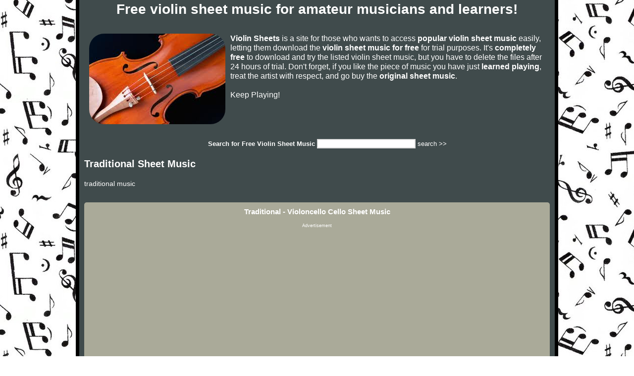

--- FILE ---
content_type: text/html
request_url: http://www.violinsheets.com/piano/sheets/122258/Traditional_Violoncello.html
body_size: 12976
content:
<!DOCTYPE html PUBLIC "-//W3C//DTD XHTML 1.0 Transitional//EN" "http://www.w3.org/TR/xhtml1/DTD/xhtml1-transitional.dtd">
<html xmlns="http://www.w3.org/1999/xhtml" xml:lang="en" lang="en">
<head>
    <title>Traditional - Violoncello - Free Downloadable Sheet Music</title>
    <meta http-equiv="Content-Type" content="text/html; charset=utf-8" />
    <meta name="title" content="Traditional - Violoncello - Free Downloadable Sheet Music" />
    <meta name="description" content="traditional music" />
    <meta name="keywords" content="traditional, violoncello,  free sheet music, free violin sheet music, free sheet music for violin, free violin tabs, free violin sheets, sheet music free, download sheet music, pdf sheet music" />
    <meta name="robots" content="index, follow" />
    <meta name="language" content="en" />
    <link rel="alternate" type="application/rss+xml" title="Violin Sheets RSS Feed" href="/rss" />
    <link rel="shortcut icon" type="image/x-icon" href="/img/favicon.ico">

    <link rel="stylesheet" href="/css/smcc.main.css" type="text/css" media="screen, projection" />

    <script language="JavaScript" type="text/javascript" src="/js/general.js"></script>
    <script language="JavaScript" type="text/javascript" src="/js/jquery-1.3.2.min.js"></script>

    <!-- Google tag (gtag.js) -->
    <script async src="https://www.googletagmanager.com/gtag/js?id=G-MZMWXMLDYM"></script>
    <script>
        window.dataLayer = window.dataLayer || [];
        function gtag(){dataLayer.push(arguments);}
        gtag('js', new Date());

        gtag('config', 'G-MZMWXMLDYM');
    </script>

    <script data-ad-client="ca-pub-2649064496011446" async src="https://pagead2.googlesyndication.com/pagead/js/adsbygoogle.js"></script>
</head>

<body>

    <script language="JavaScript" type="text/javascript" src="/js/jquery.tools.min.js"></script>
    <script language="JavaScript" type="text/javascript" src="/js/jquery.scrollTo-1.4.2-min.js"></script>
    <link media=all  href="/css/scrollable.css" type="text/css" rel="stylesheet"/>

    <script>
        window.fbAsyncInit = function() {
            FB.init({
                xfbml      : true,
                version    : 'v2.0'
            });
        };

        (function(d, s, id){
            var js, fjs = d.getElementsByTagName(s)[0];
            if (d.getElementById(id)) {return;}
            js = d.createElement(s); js.id = id;
            js.src = "//connect.facebook.net/en_US/sdk.js";
            fjs.parentNode.insertBefore(js, fjs);
        }(document, 'script', 'facebook-jssdk'));
    </script>

        <div id="topbar" class="topbar">
        <h1>Free violin sheet music for amateur musicians and learners!</h1>
    </div>

    <div class="container">

                <div id="header" class="span-24 last" style="padding-top:10px;">
            <div id="logo" class="span-9" style="margin-top:15px;">
              <h1><!-- <a href="/"><img src="/img/dmslogo.png" border="0" alt="Free sheet music for piano, violin and flute!"></a> --></h1>
            </div>
            <div style="font-size: 125%;">
                <a href="/"><img src="/img/violin.jpeg" align="left" style="margin: 0px 10px; -webkit-border-radius: 30px;-moz-border-radius: 30px;border-radius: 30px;"></a>
                <strong>Violin Sheets</strong> is a site for those who wants to access <strong>popular violin sheet music</strong> easily,
                letting them download the <strong>violin sheet music for free</strong> for trial purposes.
                It's <strong>completely free</strong> to download and try the listed violin sheet music, but you have to delete the files after 24 hours of trial.
                Don't forget, if you like the piece of music you have just <strong>learned playing</strong>,
                treat the artist with respect, and go buy the <strong>original sheet music</strong>.
                <br/><br/>
                Keep Playing!
            </div>
        </div>
        <div style="text-align:center; display: inline-block; margin-left: 250px; margin-top:30px;">
            <form method="get" action="/search" id="srcfrm">
                <b>Search for <strong>Free Violin Sheet Music</strong></b>
                <input type="text" name="k" id="k" style="width:195px; border: 2px solid #dddddd;"/>
                <span onclick="javascript:document.getElementById('srcfrm').submit();" style="cursor:pointer;">search >></span>
            </form>
        </div>

	<div id="content" style="margin-top:20px;">
            <div style="clear:both;"></div>
            
            <!-- google_ad_section_start -->
            <h2>Traditional Sheet Music</h2>

            <div style="font-size:14px; margin-top:20px; display: inline-block;">
                                traditional music            </div>
            <!-- google_ad_section_end -->

                                <div>
                        <br><br>
                        <div class="content" style="text-align:center">
                            <div class="downloadbox">
                            <p>
                                <!-- google_ad_section_start -->
                                <h3 style="align:center;">Traditional - Violoncello Cello Sheet Music</h3>
                                <!-- google_ad_section_end -->
                                <br>
                                <center>
                                <div style="font-size:9px;">Advertisement</div>
                                
                                <script async src="//pagead2.googlesyndication.com/pagead/js/adsbygoogle.js"></script>
                                <!-- Violin Sheets 336x280 -->
                                <ins class="adsbygoogle"
                                     style="display:inline-block;width:336px;height:280px"
                                     data-ad-client="ca-pub-2649064496011446"
                                     data-ad-slot="9845451003"></ins>
                                <script>
                                (adsbygoogle = window.adsbygoogle || []).push({});
                                </script>

                                <div style="font-size:9px;">Advertisement</div>
                                <a href="/sheets/download?i=MTIyMjU4"><img src="/img/download.gif" border="0"></a>
                                <div style="font-size:12px;">Please right click on the download button and select "Save Target As" or "Save Link As" to download<br><br></div>
                                <div style="font-size:12px; width:350px; text-align:center; background-color:#997; padding:10px; border: 1px transparent #999977;">
                                    You can share this sheet on your Twitter or Facebook account to let your friends know too! <br/><br/>
                                                                        <div style="float:left"><a href="https://twitter.com/share" class="twitter-share-button" data-count="horizontal" data-via="sheetmusiccc">Tweet</a><script type="text/javascript" src="https://platform.twitter.com/widgets.js"></script></div>
                                    <div style="float:right">
                                        <div id="fb-root"></div>
                                        <div class="fb-like" data-send="false" data-layout="button_count" data-width="130" data-show-faces="true" data-href="http://www.violinsheets.com"></div>
                                    </div>
                                    <div style="clear:both"></div>
                                </div>
                                <br/>
                                (37.64KB)
                                </center>

                                                            </p>
                            </div>
                        </div>
                        <br><br>
                    </div>

                                            <div class="span-18 last" style="margin-top: 25px;">
                        <h3>Other music sheets of Traditional</h3>
                        <div id="sheetList" class="span-12">                    <div class="span-12 sheetItem">
                       <div class="sheetinfo">
                           <div class="sheetinfotop">
                               <a href="/piano/sheets/47773/Traditional_15_Russian_national_songs.html">Traditional - 15 Russian national songs</a>
                           </div>
                           <div class="sheetinfobottom">
                               &nbsp;
                           </div>
                       </div>
                    </div>
                                    <div class="span-12 sheetItem">
                       <div class="sheetinfo">
                           <div class="sheetinfotop">
                               <a href="/piano/sheets/114044/Traditional_2_Octave_A_Major.html">Traditional - 2 Octave A Major</a>
                           </div>
                           <div class="sheetinfobottom">
                               &nbsp;
                           </div>
                       </div>
                    </div>
                                    <div class="span-12 sheetItem">
                       <div class="sheetinfo">
                           <div class="sheetinfotop">
                               <a href="/piano/sheets/5155/Traditional_2_Duke_of_Norfolk_or_Pauls_Steeple.html">Traditional - 2. Duke of Norfolk, or Paul's Steeple</a>
                           </div>
                           <div class="sheetinfobottom">
                               &nbsp;
                           </div>
                       </div>
                    </div>
                                    <div class="span-12 sheetItem">
                       <div class="sheetinfo">
                           <div class="sheetinfotop">
                               <a href="/piano/sheets/3729/Traditional_23_Johnny_Cock_thy_Beaver_A_Scotch_Tune_to_a_Ground.html">Traditional - 23. Johnny Cock thy Beaver: A Scotch Tune to a Ground</a>
                           </div>
                           <div class="sheetinfobottom">
                               &nbsp;
                           </div>
                       </div>
                    </div>
                                    <div class="span-12 sheetItem">
                       <div class="sheetinfo">
                           <div class="sheetinfotop">
                               <a href="/piano/sheets/5254/Traditional_27_Greensleeves_to_a_Ground_with_Division.html">Traditional - 27. Greensleeves to a Ground with Division</a>
                           </div>
                           <div class="sheetinfobottom">
                               &nbsp;
                           </div>
                       </div>
                    </div>
                                    <div class="span-12 sheetItem">
                       <div class="sheetinfo">
                           <div class="sheetinfotop">
                               <a href="/piano/sheets/126479/Traditional_3_Old_Song_Violin.html">Traditional - 3 Old Song Violin</a>
                           </div>
                           <div class="sheetinfobottom">
                               &nbsp;
                           </div>
                       </div>
                    </div>
                                    <div class="span-12 sheetItem">
                       <div class="sheetinfo">
                           <div class="sheetinfotop">
                               <a href="/piano/sheets/5157/Traditional_4_Old_Simon_the_King.html">Traditional - 4. Old Simon the King</a>
                           </div>
                           <div class="sheetinfobottom">
                               &nbsp;
                           </div>
                       </div>
                    </div>
                                    <div class="span-12 sheetItem">
                       <div class="sheetinfo">
                           <div class="sheetinfotop">
                               <a href="/piano/sheets/134946/Traditional_5_Duets_for_Violin_and_Bratsch.html">Traditional - 5 Duets for Violin and Bratsch</a>
                           </div>
                           <div class="sheetinfobottom">
                               &nbsp;
                           </div>
                       </div>
                    </div>
                                    <div class="span-12 sheetItem">
                       <div class="sheetinfo">
                           <div class="sheetinfotop">
                               <a href="/piano/sheets/113015/Traditional_551779.html">Traditional - 551-779</a>
                           </div>
                           <div class="sheetinfobottom">
                               &nbsp;
                           </div>
                       </div>
                    </div>
                                    <div class="span-12 sheetItem">
                       <div class="sheetinfo">
                           <div class="sheetinfotop">
                               <a href="/piano/sheets/133846/Traditional_6_duet.html">Traditional - 6 duet</a>
                           </div>
                           <div class="sheetinfobottom">
                               &nbsp;
                           </div>
                       </div>
                    </div>
                                    <div class="span-12 sheetItem">
                       <div class="sheetinfo">
                           <div class="sheetinfotop">
                               <a href="/piano/sheets/118443/Traditional_6_Duos_para_Violin_y_Viola.html">Traditional - 6 Duos para Violin y Viola</a>
                           </div>
                           <div class="sheetinfobottom">
                               &nbsp;
                           </div>
                       </div>
                    </div>
                                    <div class="span-12 sheetItem">
                       <div class="sheetinfo">
                           <div class="sheetinfotop">
                               <a href="/piano/sheets/136826/Traditional_7ibbi_malak.html">Traditional - 7ibbi malak</a>
                           </div>
                           <div class="sheetinfobottom">
                               &nbsp;
                           </div>
                       </div>
                    </div>
                                    <div class="span-12 sheetItem">
                       <div class="sheetinfo">
                           <div class="sheetinfotop">
                               <a href="/piano/sheets/123397/Traditional_A_Fiddlers_Polka.html">Traditional - A Fiddler's Polka</a>
                           </div>
                           <div class="sheetinfobottom">
                               &nbsp;
                           </div>
                       </div>
                    </div>
                                    <div class="span-12 sheetItem">
                       <div class="sheetinfo">
                           <div class="sheetinfotop">
                               <a href="/piano/sheets/91090/Traditional_A_ke_ja_e_z_breka.html">Traditional - A keď ja še z breška</a>
                           </div>
                           <div class="sheetinfobottom">
                               &nbsp;
                           </div>
                       </div>
                    </div>
                                    <div class="span-12 sheetItem">
                       <div class="sheetinfo">
                           <div class="sheetinfotop">
                               <a href="/piano/sheets/140086/Traditional_A_song_on_the_gentle_side.html">Traditional - A song on the gentle side</a>
                           </div>
                           <div class="sheetinfobottom">
                               &nbsp;
                           </div>
                       </div>
                    </div>
                                    <div class="span-12 sheetItem">
                       <div class="sheetinfo">
                           <div class="sheetinfotop">
                               <a href="/piano/sheets/110000/Traditional_AP_Berggrens_Reel.html">Traditional - A.P. Berggrens Reel</a>
                           </div>
                           <div class="sheetinfobottom">
                               &nbsp;
                           </div>
                       </div>
                    </div>
                                    <div class="span-12 sheetItem">
                       <div class="sheetinfo">
                           <div class="sheetinfotop">
                               <a href="/piano/sheets/91456/Traditional_abbeyleix.html">Traditional - abbeyleix</a>
                           </div>
                           <div class="sheetinfobottom">
                               &nbsp;
                           </div>
                       </div>
                    </div>
                                    <div class="span-12 sheetItem">
                       <div class="sheetinfo">
                           <div class="sheetinfotop">
                               <a href="/piano/sheets/93815/Traditional_acrobatic_reel.html">Traditional - acrobatic reel</a>
                           </div>
                           <div class="sheetinfobottom">
                               &nbsp;
                           </div>
                       </div>
                    </div>
                                    <div class="span-12 sheetItem">
                       <div class="sheetinfo">
                           <div class="sheetinfotop">
                               <a href="/piano/sheets/139003/Traditional_Adantino.html">Traditional - Adantino</a>
                           </div>
                           <div class="sheetinfobottom">
                               &nbsp;
                           </div>
                       </div>
                    </div>
                                    <div class="span-12 sheetItem">
                       <div class="sheetinfo">
                           <div class="sheetinfotop">
                               <a href="/piano/sheets/112920/Traditional_alejandra.html">Traditional - alejandra</a>
                           </div>
                           <div class="sheetinfobottom">
                               &nbsp;
                           </div>
                       </div>
                    </div>
                                    <div class="span-12 sheetItem">
                       <div class="sheetinfo">
                           <div class="sheetinfotop">
                               <a href="/piano/sheets/106233/Traditional_Aleluya.html">Traditional - Aleluya</a>
                           </div>
                           <div class="sheetinfobottom">
                               &nbsp;
                           </div>
                       </div>
                    </div>
                                    <div class="span-12 sheetItem">
                       <div class="sheetinfo">
                           <div class="sheetinfotop">
                               <a href="/piano/sheets/137351/Traditional_Ali_Molaa.html">Traditional - Ali Molaa</a>
                           </div>
                           <div class="sheetinfobottom">
                               &nbsp;
                           </div>
                       </div>
                    </div>
                                    <div class="span-12 sheetItem">
                       <div class="sheetinfo">
                           <div class="sheetinfotop">
                               <a href="/piano/sheets/131701/Traditional_All_Through_the_Night.html">Traditional - All Through the Night</a>
                           </div>
                           <div class="sheetinfobottom">
                               &nbsp;
                           </div>
                       </div>
                    </div>
                                    <div class="span-12 sheetItem">
                       <div class="sheetinfo">
                           <div class="sheetinfotop">
                               <a href="/piano/sheets/127961/Traditional_Allegrezza_dAmore.html">Traditional - Allegrezza d'Amore</a>
                           </div>
                           <div class="sheetinfobottom">
                               &nbsp;
                           </div>
                       </div>
                    </div>
                                    <div class="span-12 sheetItem">
                       <div class="sheetinfo">
                           <div class="sheetinfotop">
                               <a href="/piano/sheets/139595/Traditional_Aloha_Oe.html">Traditional - Aloha Oe</a>
                           </div>
                           <div class="sheetinfobottom">
                               &nbsp;
                           </div>
                       </div>
                    </div>
                                    <div class="span-12 sheetItem">
                       <div class="sheetinfo">
                           <div class="sheetinfotop">
                               <a href="/piano/sheets/97397/Traditional_alsinger_sekstu.html">Traditional - alsinger sekstu</a>
                           </div>
                           <div class="sheetinfobottom">
                               &nbsp;
                           </div>
                       </div>
                    </div>
                                    <div class="span-12 sheetItem">
                       <div class="sheetinfo">
                           <div class="sheetinfotop">
                               <a href="/piano/sheets/135503/Traditional_Amazing_Grace.html">Traditional - Amazing Grace</a>
                           </div>
                           <div class="sheetinfobottom">
                               &nbsp;
                           </div>
                       </div>
                    </div>
                                    <div class="span-12 sheetItem">
                       <div class="sheetinfo">
                           <div class="sheetinfotop">
                               <a href="/piano/sheets/118863/Traditional_Amazing_Grace.html">Traditional - Amazing Grace</a>
                           </div>
                           <div class="sheetinfobottom">
                               &nbsp;
                           </div>
                       </div>
                    </div>
                                    <div class="span-12 sheetItem">
                       <div class="sheetinfo">
                           <div class="sheetinfotop">
                               <a href="/piano/sheets/120777/Traditional_Amazing_Grace.html">Traditional - Amazing Grace</a>
                           </div>
                           <div class="sheetinfobottom">
                               &nbsp;
                           </div>
                       </div>
                    </div>
                                    <div class="span-12 sheetItem">
                       <div class="sheetinfo">
                           <div class="sheetinfotop">
                               <a href="/piano/sheets/107698/Traditional_Amazing_Grace.html">Traditional - Amazing Grace</a>
                           </div>
                           <div class="sheetinfobottom">
                               &nbsp;
                           </div>
                       </div>
                    </div>
                                    <div class="span-12 sheetItem">
                       <div class="sheetinfo">
                           <div class="sheetinfotop">
                               <a href="/piano/sheets/92681/Traditional_Amazing_Grace.html">Traditional - Amazing Grace</a>
                           </div>
                           <div class="sheetinfobottom">
                               &nbsp;
                           </div>
                       </div>
                    </div>
                                    <div class="span-12 sheetItem">
                       <div class="sheetinfo">
                           <div class="sheetinfotop">
                               <a href="/piano/sheets/140971/Traditional_Amazoness_Quartette_Them.html">Traditional - Amazoness Quartette Them</a>
                           </div>
                           <div class="sheetinfobottom">
                               &nbsp;
                           </div>
                       </div>
                    </div>
                                    <div class="span-12 sheetItem">
                       <div class="sheetinfo">
                           <div class="sheetinfotop">
                               <a href="/piano/sheets/106823/Traditional_America_the_beautiful.html">Traditional - America the beautiful</a>
                           </div>
                           <div class="sheetinfobottom">
                               &nbsp;
                           </div>
                       </div>
                    </div>
                                    <div class="span-12 sheetItem">
                       <div class="sheetinfo">
                           <div class="sheetinfotop">
                               <a href="/piano/sheets/89678/Traditional_Angeline_Baker.html">Traditional - Angeline Baker</a>
                           </div>
                           <div class="sheetinfobottom">
                               &nbsp;
                           </div>
                       </div>
                    </div>
                                    <div class="span-12 sheetItem">
                       <div class="sheetinfo">
                           <div class="sheetinfotop">
                               <a href="/piano/sheets/106189/Traditional_Angels_we_have_heard_on_high.html">Traditional - Angels we have heard on high</a>
                           </div>
                           <div class="sheetinfobottom">
                               &nbsp;
                           </div>
                       </div>
                    </div>
                                    <div class="span-12 sheetItem">
                       <div class="sheetinfo">
                           <div class="sheetinfotop">
                               <a href="/piano/sheets/133364/Traditional_Angels_we_have_heard_on_high.html">Traditional - Angels we have heard on high</a>
                           </div>
                           <div class="sheetinfobottom">
                               &nbsp;
                           </div>
                       </div>
                    </div>
                                    <div class="span-12 sheetItem">
                       <div class="sheetinfo">
                           <div class="sheetinfotop">
                               <a href="/piano/sheets/109370/Traditional_ani_maanim.html">Traditional - ani maanim</a>
                           </div>
                           <div class="sheetinfobottom">
                               &nbsp;
                           </div>
                       </div>
                    </div>
                                    <div class="span-12 sheetItem">
                       <div class="sheetinfo">
                           <div class="sheetinfotop">
                               <a href="/piano/sheets/107367/Traditional_ani_maanim_violin_1.html">Traditional - ani maanim violin 1</a>
                           </div>
                           <div class="sheetinfobottom">
                               &nbsp;
                           </div>
                       </div>
                    </div>
                                    <div class="span-12 sheetItem">
                       <div class="sheetinfo">
                           <div class="sheetinfotop">
                               <a href="/piano/sheets/105586/Traditional_anushka.html">Traditional - anushka</a>
                           </div>
                           <div class="sheetinfobottom">
                               &nbsp;
                           </div>
                       </div>
                    </div>
                                    <div class="span-12 sheetItem">
                       <div class="sheetinfo">
                           <div class="sheetinfotop">
                               <a href="/piano/sheets/108740/Traditional_Araber_tantz.html">Traditional - Araber tantz</a>
                           </div>
                           <div class="sheetinfobottom">
                               &nbsp;
                           </div>
                       </div>
                    </div>
                                    <div class="span-12 sheetItem">
                       <div class="sheetinfo">
                           <div class="sheetinfotop">
                               <a href="/piano/sheets/126180/Traditional_Aria_BWV_1068.html">Traditional - Aria (BWV 1068)</a>
                           </div>
                           <div class="sheetinfobottom">
                               &nbsp;
                           </div>
                       </div>
                    </div>
                                    <div class="span-12 sheetItem">
                       <div class="sheetinfo">
                           <div class="sheetinfotop">
                               <a href="/piano/sheets/105906/Traditional_Aria_da_4_Corda.html">Traditional - Aria da 4 Corda</a>
                           </div>
                           <div class="sheetinfobottom">
                               &nbsp;
                           </div>
                       </div>
                    </div>
                                    <div class="span-12 sheetItem">
                       <div class="sheetinfo">
                           <div class="sheetinfotop">
                               <a href="/piano/sheets/104435/Traditional_Aria_sulla_4a_corda.html">Traditional - Aria sulla 4a corda</a>
                           </div>
                           <div class="sheetinfobottom">
                               &nbsp;
                           </div>
                       </div>
                    </div>
                                    <div class="span-12 sheetItem">
                       <div class="sheetinfo">
                           <div class="sheetinfotop">
                               <a href="/piano/sheets/106108/Traditional_armenian_folk_song.html">Traditional - armenian folk song</a>
                           </div>
                           <div class="sheetinfobottom">
                               &nbsp;
                           </div>
                       </div>
                    </div>
                                    <div class="span-12 sheetItem">
                       <div class="sheetinfo">
                           <div class="sheetinfotop">
                               <a href="/piano/sheets/141057/Traditional_Art_On_Ice.html">Traditional - Art On Ice</a>
                           </div>
                           <div class="sheetinfobottom">
                               &nbsp;
                           </div>
                       </div>
                    </div>
                                    <div class="span-12 sheetItem">
                       <div class="sheetinfo">
                           <div class="sheetinfotop">
                               <a href="/piano/sheets/136581/Traditional_Ashokan_Farewell.html">Traditional - Ashokan Farewell</a>
                           </div>
                           <div class="sheetinfobottom">
                               &nbsp;
                           </div>
                       </div>
                    </div>
                                    <div class="span-12 sheetItem">
                       <div class="sheetinfo">
                           <div class="sheetinfotop">
                               <a href="/piano/sheets/129942/Traditional_Ashokan_Farewell.html">Traditional - Ashokan Farewell</a>
                           </div>
                           <div class="sheetinfobottom">
                               &nbsp;
                           </div>
                       </div>
                    </div>
                                    <div class="span-12 sheetItem">
                       <div class="sheetinfo">
                           <div class="sheetinfotop">
                               <a href="/piano/sheets/92559/Traditional_asing_gheal.html">Traditional - asing gheal</a>
                           </div>
                           <div class="sheetinfobottom">
                               &nbsp;
                           </div>
                       </div>
                    </div>
                                    <div class="span-12 sheetItem">
                       <div class="sheetinfo">
                           <div class="sheetinfotop">
                               <a href="/piano/sheets/145739/Traditional_At_Ento.html">Traditional - Até Então</a>
                           </div>
                           <div class="sheetinfobottom">
                               &nbsp;
                           </div>
                       </div>
                    </div>
                                    <div class="span-12 sheetItem">
                       <div class="sheetinfo">
                           <div class="sheetinfotop">
                               <a href="/piano/sheets/129075/Traditional_Auld_Lang_Syne.html">Traditional - Auld Lang Syne</a>
                           </div>
                           <div class="sheetinfobottom">
                               &nbsp;
                           </div>
                       </div>
                    </div>
                                    <div class="span-12 sheetItem">
                       <div class="sheetinfo">
                           <div class="sheetinfotop">
                               <a href="/piano/sheets/132689/Traditional_Auld_Lang_Syne__Violin.html">Traditional - Auld Lang Syne - Violin</a>
                           </div>
                           <div class="sheetinfobottom">
                               &nbsp;
                           </div>
                       </div>
                    </div>
                                    <div class="span-12 sheetItem">
                       <div class="sheetinfo">
                           <div class="sheetinfotop">
                               <a href="/piano/sheets/116778/Traditional_B_Rossette.html">Traditional - B Rossette</a>
                           </div>
                           <div class="sheetinfobottom">
                               &nbsp;
                           </div>
                       </div>
                    </div>
                                    <div class="span-12 sheetItem">
                       <div class="sheetinfo">
                           <div class="sheetinfotop">
                               <a href="/piano/sheets/143492/Traditional_Baroque_without_Cembalo.html">Traditional - Baroque without Cembalo</a>
                           </div>
                           <div class="sheetinfobottom">
                               &nbsp;
                           </div>
                       </div>
                    </div>
                                    <div class="span-12 sheetItem">
                       <div class="sheetinfo">
                           <div class="sheetinfotop">
                               <a href="/piano/sheets/136408/Traditional_Be_thou_my_vision.html">Traditional - Be thou my vision</a>
                           </div>
                           <div class="sheetinfobottom">
                               &nbsp;
                           </div>
                       </div>
                    </div>
                                    <div class="span-12 sheetItem">
                       <div class="sheetinfo">
                           <div class="sheetinfotop">
                               <a href="/piano/sheets/120563/Traditional_Behind_the_Haystack__Lark_in_the_Morning.html">Traditional - Behind the Haystack / Lark in the Morning</a>
                           </div>
                           <div class="sheetinfobottom">
                               &nbsp;
                           </div>
                       </div>
                    </div>
                                    <div class="span-12 sheetItem">
                       <div class="sheetinfo">
                           <div class="sheetinfotop">
                               <a href="/piano/sheets/125777/Traditional_Belfast_Jig__One_Horned_Sheep.html">Traditional - Belfast Jig & One Horned Sheep</a>
                           </div>
                           <div class="sheetinfobottom">
                               &nbsp;
                           </div>
                       </div>
                    </div>
                                    <div class="span-12 sheetItem">
                       <div class="sheetinfo">
                           <div class="sheetinfotop">
                               <a href="/piano/sheets/97785/Traditional_Beulah_land.html">Traditional - Beulah land</a>
                           </div>
                           <div class="sheetinfobottom">
                               &nbsp;
                           </div>
                       </div>
                    </div>
                                    <div class="span-12 sheetItem">
                       <div class="sheetinfo">
                           <div class="sheetinfotop">
                               <a href="/piano/sheets/109709/Traditional_Big_John_McNeil.html">Traditional - Big John McNeil</a>
                           </div>
                           <div class="sheetinfobottom">
                               &nbsp;
                           </div>
                       </div>
                    </div>
                                    <div class="span-12 sheetItem">
                       <div class="sheetinfo">
                           <div class="sheetinfotop">
                               <a href="/piano/sheets/90832/Traditional_Black_eyes.html">Traditional - Black eyes</a>
                           </div>
                           <div class="sheetinfobottom">
                               &nbsp;
                           </div>
                       </div>
                    </div>
                                    <div class="span-12 sheetItem">
                       <div class="sheetinfo">
                           <div class="sheetinfotop">
                               <a href="/piano/sheets/105247/Traditional_Blessed_Assurance.html">Traditional - Blessed Assurance</a>
                           </div>
                           <div class="sheetinfobottom">
                               &nbsp;
                           </div>
                       </div>
                    </div>
                                    <div class="span-12 sheetItem">
                       <div class="sheetinfo">
                           <div class="sheetinfotop">
                               <a href="/piano/sheets/117026/Traditional_Blest_be_the_tie.html">Traditional - Blest be the tie</a>
                           </div>
                           <div class="sheetinfobottom">
                               &nbsp;
                           </div>
                       </div>
                    </div>
                                    <div class="span-12 sheetItem">
                       <div class="sheetinfo">
                           <div class="sheetinfotop">
                               <a href="/piano/sheets/106105/Traditional_Blue_Daniel.html">Traditional - Blue Daniel</a>
                           </div>
                           <div class="sheetinfobottom">
                               &nbsp;
                           </div>
                       </div>
                    </div>
                                    <div class="span-12 sheetItem">
                       <div class="sheetinfo">
                           <div class="sheetinfotop">
                               <a href="/piano/sheets/136668/Traditional_Bonnie_Doon.html">Traditional - Bonnie Doon</a>
                           </div>
                           <div class="sheetinfobottom">
                               &nbsp;
                           </div>
                       </div>
                    </div>
                                    <div class="span-12 sheetItem">
                       <div class="sheetinfo">
                           <div class="sheetinfotop">
                               <a href="/piano/sheets/137639/Traditional_Boolavogue.html">Traditional - Boolavogue</a>
                           </div>
                           <div class="sheetinfobottom">
                               &nbsp;
                           </div>
                       </div>
                    </div>
                                    <div class="span-12 sheetItem">
                       <div class="sheetinfo">
                           <div class="sheetinfotop">
                               <a href="/piano/sheets/93187/Traditional_bourree_de_viplaix.html">Traditional - bourree de viplaix</a>
                           </div>
                           <div class="sheetinfobottom">
                               &nbsp;
                           </div>
                       </div>
                    </div>
                                    <div class="span-12 sheetItem">
                       <div class="sheetinfo">
                           <div class="sheetinfotop">
                               <a href="/piano/sheets/143349/Traditional_Brandenburh_2_III.html">Traditional - Brandenburh 2 III</a>
                           </div>
                           <div class="sheetinfobottom">
                               &nbsp;
                           </div>
                       </div>
                    </div>
                                    <div class="span-12 sheetItem">
                       <div class="sheetinfo">
                           <div class="sheetinfotop">
                               <a href="/piano/sheets/129648/Traditional_Brian_Borus_March.html">Traditional - Brian Boru's March</a>
                           </div>
                           <div class="sheetinfobottom">
                               &nbsp;
                           </div>
                       </div>
                    </div>
                                    <div class="span-12 sheetItem">
                       <div class="sheetinfo">
                           <div class="sheetinfotop">
                               <a href="/piano/sheets/129133/Traditional_British_Isles_Folk_Tunes.html">Traditional - British Isles Folk Tunes</a>
                           </div>
                           <div class="sheetinfobottom">
                               &nbsp;
                           </div>
                       </div>
                    </div>
                                    <div class="span-12 sheetItem">
                       <div class="sheetinfo">
                           <div class="sheetinfotop">
                               <a href="/piano/sheets/105582/Traditional_Bukhoviner_Freylekhs.html">Traditional - Bukhoviner Freylekhs</a>
                           </div>
                           <div class="sheetinfobottom">
                               &nbsp;
                           </div>
                       </div>
                    </div>
                                    <div class="span-12 sheetItem">
                       <div class="sheetinfo">
                           <div class="sheetinfotop">
                               <a href="/piano/sheets/143122/Traditional_Bumer.html">Traditional - Bumer</a>
                           </div>
                           <div class="sheetinfobottom">
                               &nbsp;
                           </div>
                       </div>
                    </div>
                                    <div class="span-12 sheetItem">
                       <div class="sheetinfo">
                           <div class="sheetinfotop">
                               <a href="/piano/sheets/55659/Traditional_canons.html">Traditional - canons</a>
                           </div>
                           <div class="sheetinfobottom">
                               &nbsp;
                           </div>
                       </div>
                    </div>
                                    <div class="span-12 sheetItem">
                       <div class="sheetinfo">
                           <div class="sheetinfotop">
                               <a href="/piano/sheets/134225/Traditional_Cantigas_de_Santa_Maria_1.html">Traditional - Cantigas de Santa Maria #1</a>
                           </div>
                           <div class="sheetinfobottom">
                               &nbsp;
                           </div>
                       </div>
                    </div>
                                    <div class="span-12 sheetItem">
                       <div class="sheetinfo">
                           <div class="sheetinfotop">
                               <a href="/piano/sheets/108344/Traditional_capelinha_de_melao.html">Traditional - capelinha de melao</a>
                           </div>
                           <div class="sheetinfobottom">
                               &nbsp;
                           </div>
                       </div>
                    </div>
                                    <div class="span-12 sheetItem">
                       <div class="sheetinfo">
                           <div class="sheetinfotop">
                               <a href="/piano/sheets/47934/Traditional_Careless.html">Traditional - Careless</a>
                           </div>
                           <div class="sheetinfobottom">
                               &nbsp;
                           </div>
                       </div>
                    </div>
                                    <div class="span-12 sheetItem">
                       <div class="sheetinfo">
                           <div class="sheetinfotop">
                               <a href="/piano/sheets/124475/Traditional_carol_of_the_bell.html">Traditional - carol of the bell</a>
                           </div>
                           <div class="sheetinfobottom">
                               &nbsp;
                           </div>
                       </div>
                    </div>
                                    <div class="span-12 sheetItem">
                       <div class="sheetinfo">
                           <div class="sheetinfotop">
                               <a href="/piano/sheets/134032/Traditional_Cash_shop.html">Traditional - Cash shop</a>
                           </div>
                           <div class="sheetinfobottom">
                               &nbsp;
                           </div>
                       </div>
                    </div>
                                    <div class="span-12 sheetItem">
                       <div class="sheetinfo">
                           <div class="sheetinfotop">
                               <a href="/piano/sheets/124818/Traditional_Chiapanecas.html">Traditional - Chiapanecas</a>
                           </div>
                           <div class="sheetinfobottom">
                               &nbsp;
                           </div>
                       </div>
                    </div>
                                    <div class="span-12 sheetItem">
                       <div class="sheetinfo">
                           <div class="sheetinfotop">
                               <a href="/piano/sheets/126235/Traditional_Chicken_Dance.html">Traditional - Chicken Dance</a>
                           </div>
                           <div class="sheetinfobottom">
                               &nbsp;
                           </div>
                       </div>
                    </div>
                                    <div class="span-12 sheetItem">
                       <div class="sheetinfo">
                           <div class="sheetinfotop">
                               <a href="/piano/sheets/93182/Traditional_Chicken_Dance.html">Traditional - Chicken Dance</a>
                           </div>
                           <div class="sheetinfobottom">
                               &nbsp;
                           </div>
                       </div>
                    </div>
                                    <div class="span-12 sheetItem">
                       <div class="sheetinfo">
                           <div class="sheetinfotop">
                               <a href="/piano/sheets/134735/Traditional_Childgrove.html">Traditional - Childgrove</a>
                           </div>
                           <div class="sheetinfobottom">
                               &nbsp;
                           </div>
                       </div>
                    </div>
                                    <div class="span-12 sheetItem">
                       <div class="sheetinfo">
                           <div class="sheetinfotop">
                               <a href="/piano/sheets/127793/Traditional_Christ_The_Lord_Is_Risen_Today.html">Traditional - Christ The Lord Is Risen Today</a>
                           </div>
                           <div class="sheetinfobottom">
                               &nbsp;
                           </div>
                       </div>
                    </div>
                                    <div class="span-12 sheetItem">
                       <div class="sheetinfo">
                           <div class="sheetinfotop">
                               <a href="/piano/sheets/118177/Traditional_Christmas_Carol.html">Traditional - Christmas Carol</a>
                           </div>
                           <div class="sheetinfobottom">
                               &nbsp;
                           </div>
                       </div>
                    </div>
                                    <div class="span-12 sheetItem">
                       <div class="sheetinfo">
                           <div class="sheetinfotop">
                               <a href="/piano/sheets/111693/Traditional_christmas_duets.html">Traditional - christmas duets</a>
                           </div>
                           <div class="sheetinfobottom">
                               &nbsp;
                           </div>
                       </div>
                    </div>
                                    <div class="span-12 sheetItem">
                       <div class="sheetinfo">
                           <div class="sheetinfotop">
                               <a href="/piano/sheets/128578/Traditional_Chuva_de_Benos.html">Traditional - Chuva de Bençãos</a>
                           </div>
                           <div class="sheetinfobottom">
                               &nbsp;
                           </div>
                       </div>
                    </div>
                                    <div class="span-12 sheetItem">
                       <div class="sheetinfo">
                           <div class="sheetinfotop">
                               <a href="/piano/sheets/106500/Traditional_Ciao_Bella_Ciao.html">Traditional - Ciao Bella Ciao</a>
                           </div>
                           <div class="sheetinfobottom">
                               &nbsp;
                           </div>
                       </div>
                    </div>
                                    <div class="span-12 sheetItem">
                       <div class="sheetinfo">
                           <div class="sheetinfotop">
                               <a href="/piano/sheets/144574/Traditional_Ciri_Koto_e_Loma.html">Traditional - Ciri Koto e Loma</a>
                           </div>
                           <div class="sheetinfobottom">
                               &nbsp;
                           </div>
                       </div>
                    </div>
                                    <div class="span-12 sheetItem">
                       <div class="sheetinfo">
                           <div class="sheetinfotop">
                               <a href="/piano/sheets/124199/Traditional_classical_duets_violin.html">Traditional - classical duets violin</a>
                           </div>
                           <div class="sheetinfobottom">
                               &nbsp;
                           </div>
                       </div>
                    </div>
                                    <div class="span-12 sheetItem">
                       <div class="sheetinfo">
                           <div class="sheetinfotop">
                               <a href="/piano/sheets/111413/Traditional_Comin_Thro_the_Rye__Trad.html">Traditional - Comin' Thro' the Rye - Trad.</a>
                           </div>
                           <div class="sheetinfobottom">
                               &nbsp;
                           </div>
                       </div>
                    </div>
                                    <div class="span-12 sheetItem">
                       <div class="sheetinfo">
                           <div class="sheetinfotop">
                               <a href="/piano/sheets/136516/Traditional_Concerto_in_D_for_Flute_and_String_Orchestra.html">Traditional - Concerto in D for Flute and String Orchestra</a>
                           </div>
                           <div class="sheetinfobottom">
                               &nbsp;
                           </div>
                       </div>
                    </div>
                                    <div class="span-12 sheetItem">
                       <div class="sheetinfo">
                           <div class="sheetinfotop">
                               <a href="/piano/sheets/104444/Traditional_Concerto_in_D_minor_fro_two_violins_and_Strings.html">Traditional - Concerto in D minor fro two violins and Strings</a>
                           </div>
                           <div class="sheetinfobottom">
                               &nbsp;
                           </div>
                       </div>
                    </div>
                                    <div class="span-12 sheetItem">
                       <div class="sheetinfo">
                           <div class="sheetinfotop">
                               <a href="/piano/sheets/112656/Traditional_Croppies_March.html">Traditional - Croppies March</a>
                           </div>
                           <div class="sheetinfobottom">
                               &nbsp;
                           </div>
                       </div>
                    </div>
                                    <div class="span-12 sheetItem">
                       <div class="sheetinfo">
                           <div class="sheetinfotop">
                               <a href="/piano/sheets/109705/Traditional_Crunchy.html">Traditional - Crunchy</a>
                           </div>
                           <div class="sheetinfobottom">
                               &nbsp;
                           </div>
                       </div>
                    </div>
                                    <div class="span-12 sheetItem">
                       <div class="sheetinfo">
                           <div class="sheetinfotop">
                               <a href="/piano/sheets/121075/Traditional_Cuarteto_de_cuerda_No3_Op41_2nd_Movement.html">Traditional - Cuarteto de cuerda No.3, Op.41 2nd Movement</a>
                           </div>
                           <div class="sheetinfobottom">
                               &nbsp;
                           </div>
                       </div>
                    </div>
                                    <div class="span-12 sheetItem">
                       <div class="sheetinfo">
                           <div class="sheetinfotop">
                               <a href="/piano/sheets/106506/Traditional_Danny_Boy.html">Traditional - Danny Boy</a>
                           </div>
                           <div class="sheetinfobottom">
                               &nbsp;
                           </div>
                       </div>
                    </div>
                                    <div class="span-12 sheetItem">
                       <div class="sheetinfo">
                           <div class="sheetinfotop">
                               <a href="/piano/sheets/108163/Traditional_dawning_of_the_day.html">Traditional - dawning of the day</a>
                           </div>
                           <div class="sheetinfobottom">
                               &nbsp;
                           </div>
                       </div>
                    </div>
                                    <div class="span-12 sheetItem">
                       <div class="sheetinfo">
                           <div class="sheetinfotop">
                               <a href="/piano/sheets/125991/Traditional_Deck_The_Halls.html">Traditional - Deck The Halls</a>
                           </div>
                           <div class="sheetinfobottom">
                               &nbsp;
                           </div>
                       </div>
                    </div>
                                    <div class="span-12 sheetItem">
                       <div class="sheetinfo">
                           <div class="sheetinfotop">
                               <a href="/piano/sheets/130178/Traditional_dele_divoone.html">Traditional - dele divoone</a>
                           </div>
                           <div class="sheetinfobottom">
                               &nbsp;
                           </div>
                       </div>
                    </div>
                                    <div class="span-12 sheetItem">
                       <div class="sheetinfo">
                           <div class="sheetinfotop">
                               <a href="/piano/sheets/145127/Traditional_Dies_est_Laetitiae.html">Traditional - Dies est Laetitiae</a>
                           </div>
                           <div class="sheetinfobottom">
                               &nbsp;
                           </div>
                       </div>
                    </div>
                                    <div class="span-12 sheetItem">
                       <div class="sheetinfo">
                           <div class="sheetinfotop">
                               <a href="/piano/sheets/105951/Traditional_down_by_the_salley_gardens.html">Traditional - down by the salley gardens</a>
                           </div>
                           <div class="sheetinfobottom">
                               &nbsp;
                           </div>
                       </div>
                    </div>
                                    <div class="span-12 sheetItem">
                       <div class="sheetinfo">
                           <div class="sheetinfotop">
                               <a href="/piano/sheets/122020/Traditional_Dry_TearsLovely_Complex.html">Traditional - Dry Tears-Lovely Complex</a>
                           </div>
                           <div class="sheetinfobottom">
                               &nbsp;
                           </div>
                       </div>
                    </div>
                                    <div class="span-12 sheetItem">
                       <div class="sheetinfo">
                           <div class="sheetinfotop">
                               <a href="/piano/sheets/129721/Traditional_du_bist_die_ruh_2.html">Traditional - du bist die ruh 2</a>
                           </div>
                           <div class="sheetinfobottom">
                               &nbsp;
                           </div>
                       </div>
                    </div>
                                    <div class="span-12 sheetItem">
                       <div class="sheetinfo">
                           <div class="sheetinfotop">
                               <a href="/piano/sheets/138704/Traditional_Ductia.html">Traditional - Ductia</a>
                           </div>
                           <div class="sheetinfobottom">
                               &nbsp;
                           </div>
                       </div>
                    </div>
                                    <div class="span-12 sheetItem">
                       <div class="sheetinfo">
                           <div class="sheetinfotop">
                               <a href="/piano/sheets/116773/Traditional_Dumka.html">Traditional - Dumka</a>
                           </div>
                           <div class="sheetinfobottom">
                               &nbsp;
                           </div>
                       </div>
                    </div>
                                    <div class="span-12 sheetItem">
                       <div class="sheetinfo">
                           <div class="sheetinfotop">
                               <a href="/piano/sheets/125268/Traditional_East_Virginia_Blues_12.html">Traditional - East Virginia Blues (1&2)</a>
                           </div>
                           <div class="sheetinfobottom">
                               &nbsp;
                           </div>
                       </div>
                    </div>
                                    <div class="span-12 sheetItem">
                       <div class="sheetinfo">
                           <div class="sheetinfotop">
                               <a href="/piano/sheets/91085/Traditional_ederlezi.html">Traditional - ederlezi</a>
                           </div>
                           <div class="sheetinfobottom">
                               &nbsp;
                           </div>
                       </div>
                    </div>
                                    <div class="span-12 sheetItem">
                       <div class="sheetinfo">
                           <div class="sheetinfotop">
                               <a href="/piano/sheets/115296/Traditional_Eirinaki.html">Traditional - Eirinaki</a>
                           </div>
                           <div class="sheetinfobottom">
                               &nbsp;
                           </div>
                       </div>
                    </div>
                                    <div class="span-12 sheetItem">
                       <div class="sheetinfo">
                           <div class="sheetinfotop">
                               <a href="/piano/sheets/107146/Traditional_El_condor_Pasa.html">Traditional - El condor Pasa</a>
                           </div>
                           <div class="sheetinfobottom">
                               &nbsp;
                           </div>
                       </div>
                    </div>
                                    <div class="span-12 sheetItem">
                       <div class="sheetinfo">
                           <div class="sheetinfotop">
                               <a href="/piano/sheets/122819/Traditional_El_libro_de_la_folkloreischon.html">Traditional - El libro de la folkloreischon</a>
                           </div>
                           <div class="sheetinfobottom">
                               &nbsp;
                           </div>
                       </div>
                    </div>
                                    <div class="span-12 sheetItem">
                       <div class="sheetinfo">
                           <div class="sheetinfotop">
                               <a href="/piano/sheets/130096/Traditional_el_tango_para_violin.html">Traditional - el tango para violin</a>
                           </div>
                           <div class="sheetinfobottom">
                               &nbsp;
                           </div>
                       </div>
                    </div>
                                    <div class="span-12 sheetItem">
                       <div class="sheetinfo">
                           <div class="sheetinfotop">
                               <a href="/piano/sheets/131992/Traditional_Erster_Streich.html">Traditional - Erster Streich</a>
                           </div>
                           <div class="sheetinfobottom">
                               &nbsp;
                           </div>
                       </div>
                    </div>
                                    <div class="span-12 sheetItem">
                       <div class="sheetinfo">
                           <div class="sheetinfotop">
                               <a href="/piano/sheets/130252/Traditional_esmer.html">Traditional - esmer</a>
                           </div>
                           <div class="sheetinfobottom">
                               &nbsp;
                           </div>
                       </div>
                    </div>
                                    <div class="span-12 sheetItem">
                       <div class="sheetinfo">
                           <div class="sheetinfotop">
                               <a href="/piano/sheets/130861/Traditional_ey_iran.html">Traditional - ey iran</a>
                           </div>
                           <div class="sheetinfobottom">
                               &nbsp;
                           </div>
                       </div>
                    </div>
                                    <div class="span-12 sheetItem">
                       <div class="sheetinfo">
                           <div class="sheetinfotop">
                               <a href="/piano/sheets/118873/Traditional_Eyes_on_Me_Harmonical.html">Traditional - Eyes on Me (Harmonical)</a>
                           </div>
                           <div class="sheetinfobottom">
                               &nbsp;
                           </div>
                       </div>
                    </div>
                                    <div class="span-12 sheetItem">
                       <div class="sheetinfo">
                           <div class="sheetinfotop">
                               <a href="/piano/sheets/110090/Traditional_face_to_face.html">Traditional - face to face</a>
                           </div>
                           <div class="sheetinfobottom">
                               &nbsp;
                           </div>
                       </div>
                    </div>
                                    <div class="span-12 sheetItem">
                       <div class="sheetinfo">
                           <div class="sheetinfotop">
                               <a href="/piano/sheets/108516/Traditional_fairy_tail_theme.html">Traditional - fairy tail theme</a>
                           </div>
                           <div class="sheetinfobottom">
                               &nbsp;
                           </div>
                       </div>
                    </div>
                                    <div class="span-12 sheetItem">
                       <div class="sheetinfo">
                           <div class="sheetinfotop">
                               <a href="/piano/sheets/116605/Traditional_Fall_of_the_Emperor.html">Traditional - Fall of the Emperor</a>
                           </div>
                           <div class="sheetinfobottom">
                               &nbsp;
                           </div>
                       </div>
                    </div>
                                    <div class="span-12 sheetItem">
                       <div class="sheetinfo">
                           <div class="sheetinfotop">
                               <a href="/piano/sheets/124669/Traditional_Fascination.html">Traditional - Fascination</a>
                           </div>
                           <div class="sheetinfobottom">
                               &nbsp;
                           </div>
                       </div>
                    </div>
                                    <div class="span-12 sheetItem">
                       <div class="sheetinfo">
                           <div class="sheetinfotop">
                               <a href="/piano/sheets/126588/Traditional_Feabhra.html">Traditional - Feabhra</a>
                           </div>
                           <div class="sheetinfobottom">
                               &nbsp;
                           </div>
                       </div>
                    </div>
                                    <div class="span-12 sheetItem">
                       <div class="sheetinfo">
                           <div class="sheetinfotop">
                               <a href="/piano/sheets/116718/Traditional_Fiesta_pagana.html">Traditional - Fiesta pagana</a>
                           </div>
                           <div class="sheetinfobottom">
                               &nbsp;
                           </div>
                       </div>
                    </div>
                                    <div class="span-12 sheetItem">
                       <div class="sheetinfo">
                           <div class="sheetinfotop">
                               <a href="/piano/sheets/130869/Traditional_Freshtown_Rag_Music.html">Traditional - Freshtown Rag Music</a>
                           </div>
                           <div class="sheetinfobottom">
                               &nbsp;
                           </div>
                       </div>
                    </div>
                                    <div class="span-12 sheetItem">
                       <div class="sheetinfo">
                           <div class="sheetinfotop">
                               <a href="/piano/sheets/112420/Traditional_Froggy_would_awooing_go.html">Traditional - Froggy would a-wooing go</a>
                           </div>
                           <div class="sheetinfobottom">
                               &nbsp;
                           </div>
                       </div>
                    </div>
                                    <div class="span-12 sheetItem">
                       <div class="sheetinfo">
                           <div class="sheetinfotop">
                               <a href="/piano/sheets/118999/Traditional_Fuga_em_L_menor.html">Traditional - Fuga em Lá menor</a>
                           </div>
                           <div class="sheetinfobottom">
                               &nbsp;
                           </div>
                       </div>
                    </div>
                                    <div class="span-12 sheetItem">
                       <div class="sheetinfo">
                           <div class="sheetinfotop">
                               <a href="/piano/sheets/141056/Traditional_Fundamental_Rhythms_page_2.html">Traditional - Fundamental Rhythms page 2</a>
                           </div>
                           <div class="sheetinfobottom">
                               &nbsp;
                           </div>
                       </div>
                    </div>
                                    <div class="span-12 sheetItem">
                       <div class="sheetinfo">
                           <div class="sheetinfotop">
                               <a href="/piano/sheets/141199/Traditional_Gao_HaozhengDont_disturb_love.html">Traditional - Gao Haozheng-Don't disturb love</a>
                           </div>
                           <div class="sheetinfobottom">
                               &nbsp;
                           </div>
                       </div>
                    </div>
                                    <div class="span-12 sheetItem">
                       <div class="sheetinfo">
                           <div class="sheetinfotop">
                               <a href="/piano/sheets/128567/Traditional_gdy_sie_chrystus_rodzi_viol_I.html">Traditional - gdy sie chrystus rodzi viol I</a>
                           </div>
                           <div class="sheetinfobottom">
                               &nbsp;
                           </div>
                       </div>
                    </div>
                                    <div class="span-12 sheetItem">
                       <div class="sheetinfo">
                           <div class="sheetinfotop">
                               <a href="/piano/sheets/123402/Traditional_Genosse_Melody_Only.html">Traditional - Genosse (Melody Only)</a>
                           </div>
                           <div class="sheetinfobottom">
                               &nbsp;
                           </div>
                       </div>
                    </div>
                                    <div class="span-12 sheetItem">
                       <div class="sheetinfo">
                           <div class="sheetinfotop">
                               <a href="/piano/sheets/105178/Traditional_GiacMOtrua.html">Traditional - GiacMOtrua</a>
                           </div>
                           <div class="sheetinfobottom">
                               &nbsp;
                           </div>
                       </div>
                    </div>
                                    <div class="span-12 sheetItem">
                       <div class="sheetinfo">
                           <div class="sheetinfotop">
                               <a href="/piano/sheets/138003/Traditional_Gje_meg_handa_di_ven.html">Traditional - Gje meg handa di, ven</a>
                           </div>
                           <div class="sheetinfobottom">
                               &nbsp;
                           </div>
                       </div>
                    </div>
                                    <div class="span-12 sheetItem">
                       <div class="sheetinfo">
                           <div class="sheetinfotop">
                               <a href="/piano/sheets/117292/Traditional_Glasgow_Reel.html">Traditional - Glasgow Reel</a>
                           </div>
                           <div class="sheetinfobottom">
                               &nbsp;
                           </div>
                       </div>
                    </div>
                                    <div class="span-12 sheetItem">
                       <div class="sheetinfo">
                           <div class="sheetinfotop">
                               <a href="/piano/sheets/90939/Traditional_Golden_Wedding_Reel.html">Traditional - Golden Wedding Reel</a>
                           </div>
                           <div class="sheetinfobottom">
                               &nbsp;
                           </div>
                       </div>
                    </div>
                                    <div class="span-12 sheetItem">
                       <div class="sheetinfo">
                           <div class="sheetinfotop">
                               <a href="/piano/sheets/55705/Traditional_Good_King_Wenceslas.html">Traditional - Good King Wenceslas</a>
                           </div>
                           <div class="sheetinfobottom">
                               &nbsp;
                           </div>
                       </div>
                    </div>
                                    <div class="span-12 sheetItem">
                       <div class="sheetinfo">
                           <div class="sheetinfotop">
                               <a href="/piano/sheets/119006/Traditional_Gotlnsk_brudmarch.html">Traditional - Gotlänsk brudmarch</a>
                           </div>
                           <div class="sheetinfobottom">
                               &nbsp;
                           </div>
                       </div>
                    </div>
                                    <div class="span-12 sheetItem">
                       <div class="sheetinfo">
                           <div class="sheetinfotop">
                               <a href="/piano/sheets/135930/Traditional_Grande_valse_brilante_for_quintetv1.html">Traditional - Grande valse brilante for quintet-v1</a>
                           </div>
                           <div class="sheetinfobottom">
                               &nbsp;
                           </div>
                       </div>
                    </div>
                                    <div class="span-12 sheetItem">
                       <div class="sheetinfo">
                           <div class="sheetinfotop">
                               <a href="/piano/sheets/143882/Traditional_Greenberg_Rags.html">Traditional - Greenberg Rags</a>
                           </div>
                           <div class="sheetinfobottom">
                               &nbsp;
                           </div>
                       </div>
                    </div>
                                    <div class="span-12 sheetItem">
                       <div class="sheetinfo">
                           <div class="sheetinfotop">
                               <a href="/piano/sheets/127216/Traditional_Greensleeves_.html">Traditional - Greensleeves </a>
                           </div>
                           <div class="sheetinfobottom">
                               &nbsp;
                           </div>
                       </div>
                    </div>
                                    <div class="span-12 sheetItem">
                       <div class="sheetinfo">
                           <div class="sheetinfotop">
                               <a href="/piano/sheets/133816/Traditional_Greensleeves__Jig.html">Traditional - Greensleeves - Jig</a>
                           </div>
                           <div class="sheetinfobottom">
                               &nbsp;
                           </div>
                       </div>
                    </div>
                                    <div class="span-12 sheetItem">
                       <div class="sheetinfo">
                           <div class="sheetinfotop">
                               <a href="/piano/sheets/106298/Traditional_Happy_Katia.html">Traditional - Happy Katia</a>
                           </div>
                           <div class="sheetinfobottom">
                               &nbsp;
                           </div>
                       </div>
                    </div>
                                    <div class="span-12 sheetItem">
                       <div class="sheetinfo">
                           <div class="sheetinfotop">
                               <a href="/piano/sheets/115551/Traditional_Hartigans_Fancy.html">Traditional - Hartigan's Fancy</a>
                           </div>
                           <div class="sheetinfobottom">
                               &nbsp;
                           </div>
                       </div>
                    </div>
                                    <div class="span-12 sheetItem">
                       <div class="sheetinfo">
                           <div class="sheetinfotop">
                               <a href="/piano/sheets/123966/Traditional_hatikva.html">Traditional - hatikva</a>
                           </div>
                           <div class="sheetinfobottom">
                               &nbsp;
                           </div>
                       </div>
                    </div>
                                    <div class="span-12 sheetItem">
                       <div class="sheetinfo">
                           <div class="sheetinfotop">
                               <a href="/piano/sheets/135184/Traditional_Hava_Nagila.html">Traditional - Hava Nagila</a>
                           </div>
                           <div class="sheetinfobottom">
                               &nbsp;
                           </div>
                       </div>
                    </div>
                                    <div class="span-12 sheetItem">
                       <div class="sheetinfo">
                           <div class="sheetinfotop">
                               <a href="/piano/sheets/127350/Traditional_Hava_Nagila.html">Traditional - Hava Nagila</a>
                           </div>
                           <div class="sheetinfobottom">
                               &nbsp;
                           </div>
                       </div>
                    </div>
                                    <div class="span-12 sheetItem">
                       <div class="sheetinfo">
                           <div class="sheetinfotop">
                               <a href="/piano/sheets/95591/Traditional_Hava_Nagila.html">Traditional - Hava Nagila</a>
                           </div>
                           <div class="sheetinfobottom">
                               &nbsp;
                           </div>
                       </div>
                    </div>
                                    <div class="span-12 sheetItem">
                       <div class="sheetinfo">
                           <div class="sheetinfotop">
                               <a href="/piano/sheets/108989/Traditional_Hey_Diddle_Diddle.html">Traditional - Hey Diddle Diddle</a>
                           </div>
                           <div class="sheetinfobottom">
                               &nbsp;
                           </div>
                       </div>
                    </div>
                                    <div class="span-12 sheetItem">
                       <div class="sheetinfo">
                           <div class="sheetinfotop">
                               <a href="/piano/sheets/105585/Traditional_heyser_bulgar_der.html">Traditional - heyser bulgar der</a>
                           </div>
                           <div class="sheetinfobottom">
                               &nbsp;
                           </div>
                       </div>
                    </div>
                                    <div class="span-12 sheetItem">
                       <div class="sheetinfo">
                           <div class="sheetinfotop">
                               <a href="/piano/sheets/116846/Traditional_His_Eye_is_on_the_Sparrow__Violin.html">Traditional - His Eye is on the Sparrow - Violin</a>
                           </div>
                           <div class="sheetinfobottom">
                               &nbsp;
                           </div>
                       </div>
                    </div>
                                    <div class="span-12 sheetItem">
                       <div class="sheetinfo">
                           <div class="sheetinfotop">
                               <a href="/piano/sheets/119818/Traditional_I_get_up.html">Traditional - I get up</a>
                           </div>
                           <div class="sheetinfobottom">
                               &nbsp;
                           </div>
                       </div>
                    </div>
                                    <div class="span-12 sheetItem">
                       <div class="sheetinfo">
                           <div class="sheetinfotop">
                               <a href="/piano/sheets/129576/Traditional_Im_in_the_mood_for_love.html">Traditional - I'm in the mood for love</a>
                           </div>
                           <div class="sheetinfobottom">
                               &nbsp;
                           </div>
                       </div>
                    </div>
                                    <div class="span-12 sheetItem">
                       <div class="sheetinfo">
                           <div class="sheetinfotop">
                               <a href="/piano/sheets/106502/Traditional_ievan_polkka.html">Traditional - ievan polkka</a>
                           </div>
                           <div class="sheetinfobottom">
                               &nbsp;
                           </div>
                       </div>
                    </div>
                                    <div class="span-12 sheetItem">
                       <div class="sheetinfo">
                           <div class="sheetinfotop">
                               <a href="/piano/sheets/130182/Traditional_ihr_kinderlein_kommet.html">Traditional - ihr kinderlein kommet</a>
                           </div>
                           <div class="sheetinfobottom">
                               &nbsp;
                           </div>
                       </div>
                    </div>
                                    <div class="span-12 sheetItem">
                       <div class="sheetinfo">
                           <div class="sheetinfotop">
                               <a href="/piano/sheets/109518/Traditional_III.html">Traditional - III</a>
                           </div>
                           <div class="sheetinfobottom">
                               &nbsp;
                           </div>
                       </div>
                    </div>
                                    <div class="span-12 sheetItem">
                       <div class="sheetinfo">
                           <div class="sheetinfotop">
                               <a href="/piano/sheets/89416/Traditional_Il_Divino_catalan_contrapas_S_XVIIIXIX.html">Traditional - Il Divino (catalan contrapas S. XVIII-XIX)</a>
                           </div>
                           <div class="sheetinfobottom">
                               &nbsp;
                           </div>
                       </div>
                    </div>
                                    <div class="span-12 sheetItem">
                       <div class="sheetinfo">
                           <div class="sheetinfotop">
                               <a href="/piano/sheets/129229/Traditional_Il_est_n_le_divin_enfant.html">Traditional - Il est né le divin enfant</a>
                           </div>
                           <div class="sheetinfobottom">
                               &nbsp;
                           </div>
                       </div>
                    </div>
                                    <div class="span-12 sheetItem">
                       <div class="sheetinfo">
                           <div class="sheetinfotop">
                               <a href="/piano/sheets/132259/Traditional_Il_Risorto__02_Osanna.html">Traditional - Il Risorto - 02. Osanna</a>
                           </div>
                           <div class="sheetinfobottom">
                               &nbsp;
                           </div>
                       </div>
                    </div>
                                    <div class="span-12 sheetItem">
                       <div class="sheetinfo">
                           <div class="sheetinfotop">
                               <a href="/piano/sheets/111981/Traditional_invite_the_time_of_spring.html">Traditional - invite the time of spring</a>
                           </div>
                           <div class="sheetinfobottom">
                               &nbsp;
                           </div>
                       </div>
                    </div>
                                    <div class="span-12 sheetItem">
                       <div class="sheetinfo">
                           <div class="sheetinfotop">
                               <a href="/piano/sheets/89253/Traditional_irinaki.html">Traditional - irinaki</a>
                           </div>
                           <div class="sheetinfobottom">
                               &nbsp;
                           </div>
                       </div>
                    </div>
                                    <div class="span-12 sheetItem">
                       <div class="sheetinfo">
                           <div class="sheetinfotop">
                               <a href="/piano/sheets/111317/Traditional_Irish_Anthem.html">Traditional - Irish Anthem</a>
                           </div>
                           <div class="sheetinfobottom">
                               &nbsp;
                           </div>
                       </div>
                    </div>
                                    <div class="span-12 sheetItem">
                       <div class="sheetinfo">
                           <div class="sheetinfotop">
                               <a href="/piano/sheets/116714/Traditional_Its_Not_Day_Nor_Morning.html">Traditional - It's Not Day Nor Morning</a>
                           </div>
                           <div class="sheetinfobottom">
                               &nbsp;
                           </div>
                       </div>
                    </div>
                                    <div class="span-12 sheetItem">
                       <div class="sheetinfo">
                           <div class="sheetinfotop">
                               <a href="/piano/sheets/137549/Traditional_Jack_Lattin.html">Traditional - Jack Lattin</a>
                           </div>
                           <div class="sheetinfobottom">
                               &nbsp;
                           </div>
                       </div>
                    </div>
                                    <div class="span-12 sheetItem">
                       <div class="sheetinfo">
                           <div class="sheetinfotop">
                               <a href="/piano/sheets/109374/Traditional_Jamaica.html">Traditional - Jamaica</a>
                           </div>
                           <div class="sheetinfobottom">
                               &nbsp;
                           </div>
                       </div>
                    </div>
                                    <div class="span-12 sheetItem">
                       <div class="sheetinfo">
                           <div class="sheetinfotop">
                               <a href="/piano/sheets/138137/Traditional_Jeg_rde_vil_alle.html">Traditional - Jeg råde vil alle</a>
                           </div>
                           <div class="sheetinfobottom">
                               &nbsp;
                           </div>
                       </div>
                    </div>
                                    <div class="span-12 sheetItem">
                       <div class="sheetinfo">
                           <div class="sheetinfotop">
                               <a href="/piano/sheets/120453/Traditional_Jesu_Joy_of_Mans_Desiring.html">Traditional - Jesu Joy of Man's Desiring</a>
                           </div>
                           <div class="sheetinfobottom">
                               &nbsp;
                           </div>
                       </div>
                    </div>
                                    <div class="span-12 sheetItem">
                       <div class="sheetinfo">
                           <div class="sheetinfotop">
                               <a href="/piano/sheets/111062/Traditional_Jesu_Joy_of_Mans_Desiring.html">Traditional - Jesu, Joy of Man's Desiring</a>
                           </div>
                           <div class="sheetinfobottom">
                               &nbsp;
                           </div>
                       </div>
                    </div>
                                    <div class="span-12 sheetItem">
                       <div class="sheetinfo">
                           <div class="sheetinfotop">
                               <a href="/piano/sheets/117986/Traditional_joe_kutchers_bulgar.html">Traditional - joe kutcher's bulgar</a>
                           </div>
                           <div class="sheetinfobottom">
                               &nbsp;
                           </div>
                       </div>
                    </div>
                                    <div class="span-12 sheetItem">
                       <div class="sheetinfo">
                           <div class="sheetinfotop">
                               <a href="/piano/sheets/143880/Traditional_John_Anderson_My_jo.html">Traditional - John Anderson, My jo</a>
                           </div>
                           <div class="sheetinfobottom">
                               &nbsp;
                           </div>
                       </div>
                    </div>
                                    <div class="span-12 sheetItem">
                       <div class="sheetinfo">
                           <div class="sheetinfotop">
                               <a href="/piano/sheets/117822/Traditional_John_Ryans_Polka.html">Traditional - John Ryan’s Polka</a>
                           </div>
                           <div class="sheetinfobottom">
                               &nbsp;
                           </div>
                       </div>
                    </div>
                                    <div class="span-12 sheetItem">
                       <div class="sheetinfo">
                           <div class="sheetinfotop">
                               <a href="/piano/sheets/90747/Traditional_joshua.html">Traditional - joshua</a>
                           </div>
                           <div class="sheetinfobottom">
                               &nbsp;
                           </div>
                       </div>
                    </div>
                                    <div class="span-12 sheetItem">
                       <div class="sheetinfo">
                           <div class="sheetinfotop">
                               <a href="/piano/sheets/116587/Traditional_jubei_opening_theme.html">Traditional - jubei opening theme</a>
                           </div>
                           <div class="sheetinfobottom">
                               &nbsp;
                           </div>
                       </div>
                    </div>
                                    <div class="span-12 sheetItem">
                       <div class="sheetinfo">
                           <div class="sheetinfotop">
                               <a href="/piano/sheets/145361/Traditional_Judul_Tersendri.html">Traditional - Judul Tersendri</a>
                           </div>
                           <div class="sheetinfobottom">
                               &nbsp;
                           </div>
                       </div>
                    </div>
                                    <div class="span-12 sheetItem">
                       <div class="sheetinfo">
                           <div class="sheetinfotop">
                               <a href="/piano/sheets/128566/Traditional_Jugamos.html">Traditional - Jugamos</a>
                           </div>
                           <div class="sheetinfobottom">
                               &nbsp;
                           </div>
                       </div>
                    </div>
                                    <div class="span-12 sheetItem">
                       <div class="sheetinfo">
                           <div class="sheetinfotop">
                               <a href="/piano/sheets/91782/Traditional_Katyusha.html">Traditional - Katyusha</a>
                           </div>
                           <div class="sheetinfobottom">
                               &nbsp;
                           </div>
                       </div>
                    </div>
                                    <div class="span-12 sheetItem">
                       <div class="sheetinfo">
                           <div class="sheetinfotop">
                               <a href="/piano/sheets/136008/Traditional_Kesh_Jig_fiddlepart1.html">Traditional - Kesh Jig (fiddlepart1)</a>
                           </div>
                           <div class="sheetinfobottom">
                               &nbsp;
                           </div>
                       </div>
                    </div>
                                    <div class="span-12 sheetItem">
                       <div class="sheetinfo">
                           <div class="sheetinfotop">
                               <a href="/piano/sheets/143493/Traditional_kimigayo.html">Traditional - kimigayo</a>
                           </div>
                           <div class="sheetinfobottom">
                               &nbsp;
                           </div>
                       </div>
                    </div>
                                    <div class="span-12 sheetItem">
                       <div class="sheetinfo">
                           <div class="sheetinfotop">
                               <a href="/piano/sheets/126401/Traditional_king_of_the_fairies.html">Traditional - king of the fairies</a>
                           </div>
                           <div class="sheetinfobottom">
                               &nbsp;
                           </div>
                       </div>
                    </div>
                                    <div class="span-12 sheetItem">
                       <div class="sheetinfo">
                           <div class="sheetinfotop">
                               <a href="/piano/sheets/129352/Traditional_kordish_song.html">Traditional - kordish song</a>
                           </div>
                           <div class="sheetinfobottom">
                               &nbsp;
                           </div>
                       </div>
                    </div>
                                    <div class="span-12 sheetItem">
                       <div class="sheetinfo">
                           <div class="sheetinfotop">
                               <a href="/piano/sheets/124197/Traditional_La_Cucaracha.html">Traditional - La Cucaracha</a>
                           </div>
                           <div class="sheetinfobottom">
                               &nbsp;
                           </div>
                       </div>
                    </div>
                                    <div class="span-12 sheetItem">
                       <div class="sheetinfo">
                           <div class="sheetinfotop">
                               <a href="/piano/sheets/130333/Traditional_Lady_Gaga_Fugue.html">Traditional - Lady Gaga Fugue</a>
                           </div>
                           <div class="sheetinfobottom">
                               &nbsp;
                           </div>
                       </div>
                    </div>
                                    <div class="span-12 sheetItem">
                       <div class="sheetinfo">
                           <div class="sheetinfotop">
                               <a href="/piano/sheets/106313/Traditional_Larry_O_Gaff.html">Traditional - Larry O Gaff</a>
                           </div>
                           <div class="sheetinfobottom">
                               &nbsp;
                           </div>
                       </div>
                    </div>
                                    <div class="span-12 sheetItem">
                       <div class="sheetinfo">
                           <div class="sheetinfotop">
                               <a href="/piano/sheets/111167/Traditional_Larry_The_Beer_Drinker.html">Traditional - Larry The Beer Drinker</a>
                           </div>
                           <div class="sheetinfobottom">
                               &nbsp;
                           </div>
                       </div>
                    </div>
                                    <div class="span-12 sheetItem">
                       <div class="sheetinfo">
                           <div class="sheetinfotop">
                               <a href="/piano/sheets/107704/Traditional_Las_mananitas.html">Traditional - Las mananitas</a>
                           </div>
                           <div class="sheetinfobottom">
                               &nbsp;
                           </div>
                       </div>
                    </div>
                                    <div class="span-12 sheetItem">
                       <div class="sheetinfo">
                           <div class="sheetinfotop">
                               <a href="/piano/sheets/126915/Traditional_Le_pastoureau.html">Traditional - Le pastoureau</a>
                           </div>
                           <div class="sheetinfobottom">
                               &nbsp;
                           </div>
                       </div>
                    </div>
                                    <div class="span-12 sheetItem">
                       <div class="sheetinfo">
                           <div class="sheetinfotop">
                               <a href="/piano/sheets/49756/Traditional_Levy_Debtors_Welsome.html">Traditional - Levy Debtor's Welsome</a>
                           </div>
                           <div class="sheetinfobottom">
                               &nbsp;
                           </div>
                       </div>
                    </div>
                                    <div class="span-12 sheetItem">
                       <div class="sheetinfo">
                           <div class="sheetinfotop">
                               <a href="/piano/sheets/108245/Traditional_Licht_der_Welt.html">Traditional - Licht der Welt</a>
                           </div>
                           <div class="sheetinfobottom">
                               &nbsp;
                           </div>
                       </div>
                    </div>
                                    <div class="span-12 sheetItem">
                       <div class="sheetinfo">
                           <div class="sheetinfotop">
                               <a href="/piano/sheets/123401/Traditional_Little_bit_of_Blues.html">Traditional - Little bit of Blues</a>
                           </div>
                           <div class="sheetinfobottom">
                               &nbsp;
                           </div>
                       </div>
                    </div>
                                    <div class="span-12 sheetItem">
                       <div class="sheetinfo">
                           <div class="sheetinfotop">
                               <a href="/piano/sheets/103954/Traditional_Londonderry_Air.html">Traditional - Londonderry Air</a>
                           </div>
                           <div class="sheetinfobottom">
                               &nbsp;
                           </div>
                       </div>
                    </div>
                                    <div class="span-12 sheetItem">
                       <div class="sheetinfo">
                           <div class="sheetinfotop">
                               <a href="/piano/sheets/143966/Traditional_Looking_forward_to_the_spring_breeze.html">Traditional - Looking forward to the spring breeze</a>
                           </div>
                           <div class="sheetinfobottom">
                               &nbsp;
                           </div>
                       </div>
                    </div>
                                    <div class="span-12 sheetItem">
                       <div class="sheetinfo">
                           <div class="sheetinfotop">
                               <a href="/piano/sheets/119904/Traditional_Love_Is_Over.html">Traditional - Love Is Over</a>
                           </div>
                           <div class="sheetinfobottom">
                               &nbsp;
                           </div>
                       </div>
                    </div>
                                    <div class="span-12 sheetItem">
                       <div class="sheetinfo">
                           <div class="sheetinfotop">
                               <a href="/piano/sheets/128979/Traditional_love_is_war.html">Traditional - love is war</a>
                           </div>
                           <div class="sheetinfobottom">
                               &nbsp;
                           </div>
                       </div>
                    </div>
                                    <div class="span-12 sheetItem">
                       <div class="sheetinfo">
                           <div class="sheetinfotop">
                               <a href="/piano/sheets/143888/Traditional_Mahler_Symphony_extract.html">Traditional - Mahler Symphony extract</a>
                           </div>
                           <div class="sheetinfobottom">
                               &nbsp;
                           </div>
                       </div>
                    </div>
                                    <div class="span-12 sheetItem">
                       <div class="sheetinfo">
                           <div class="sheetinfotop">
                               <a href="/piano/sheets/136756/Traditional_Many_different_songs.html">Traditional - Many different songs</a>
                           </div>
                           <div class="sheetinfobottom">
                               &nbsp;
                           </div>
                       </div>
                    </div>
                                    <div class="span-12 sheetItem">
                       <div class="sheetinfo">
                           <div class="sheetinfotop">
                               <a href="/piano/sheets/111061/Traditional_mara_bebus.html">Traditional - mara bebus</a>
                           </div>
                           <div class="sheetinfobottom">
                               &nbsp;
                           </div>
                       </div>
                    </div>
                                    <div class="span-12 sheetItem">
                       <div class="sheetinfo">
                           <div class="sheetinfotop">
                               <a href="/piano/sheets/137784/Traditional_Margarida_Est_no_Castelo.html">Traditional - Margarida Está no Castelo</a>
                           </div>
                           <div class="sheetinfobottom">
                               &nbsp;
                           </div>
                       </div>
                    </div>
                                    <div class="span-12 sheetItem">
                       <div class="sheetinfo">
                           <div class="sheetinfotop">
                               <a href="/piano/sheets/145359/Traditional_Mary_of_the_Gaels.html">Traditional - Mary of the Gaels</a>
                           </div>
                           <div class="sheetinfobottom">
                               &nbsp;
                           </div>
                       </div>
                    </div>
                                    <div class="span-12 sheetItem">
                       <div class="sheetinfo">
                           <div class="sheetinfotop">
                               <a href="/piano/sheets/111920/Traditional_maryam.html">Traditional - maryam</a>
                           </div>
                           <div class="sheetinfobottom">
                               &nbsp;
                           </div>
                       </div>
                    </div>
                                    <div class="span-12 sheetItem">
                       <div class="sheetinfo">
                           <div class="sheetinfotop">
                               <a href="/piano/sheets/119003/Traditional_meu_limao.html">Traditional - meu limao</a>
                           </div>
                           <div class="sheetinfobottom">
                               &nbsp;
                           </div>
                       </div>
                    </div>
                                    <div class="span-12 sheetItem">
                       <div class="sheetinfo">
                           <div class="sheetinfotop">
                               <a href="/piano/sheets/117033/Traditional_Mi_Linda_Esposa.html">Traditional - Mi Linda Esposa</a>
                           </div>
                           <div class="sheetinfobottom">
                               &nbsp;
                           </div>
                       </div>
                    </div>
                                    <div class="span-12 sheetItem">
                       <div class="sheetinfo">
                           <div class="sheetinfotop">
                               <a href="/piano/sheets/48539/Traditional_Mi_Linda_Esposa.html">Traditional - Mi Linda Esposa</a>
                           </div>
                           <div class="sheetinfobottom">
                               &nbsp;
                           </div>
                       </div>
                    </div>
                                    <div class="span-12 sheetItem">
                       <div class="sheetinfo">
                           <div class="sheetinfotop">
                               <a href="/piano/sheets/127107/Traditional_Michael_Row_the_boat_ashore.html">Traditional - Michael, Row the boat ashore</a>
                           </div>
                           <div class="sheetinfobottom">
                               &nbsp;
                           </div>
                       </div>
                    </div>
                                    <div class="span-12 sheetItem">
                       <div class="sheetinfo">
                           <div class="sheetinfotop">
                               <a href="/piano/sheets/113698/Traditional_Milo_mou_kokkino.html">Traditional - Milo mou kokkino</a>
                           </div>
                           <div class="sheetinfobottom">
                               &nbsp;
                           </div>
                       </div>
                    </div>
                                    <div class="span-12 sheetItem">
                       <div class="sheetinfo">
                           <div class="sheetinfotop">
                               <a href="/piano/sheets/89673/Traditional_Minstrel_Boy.html">Traditional - Minstrel Boy</a>
                           </div>
                           <div class="sheetinfobottom">
                               &nbsp;
                           </div>
                       </div>
                    </div>
                                    <div class="span-12 sheetItem">
                       <div class="sheetinfo">
                           <div class="sheetinfotop">
                               <a href="/piano/sheets/110545/Traditional_miserlou.html">Traditional - miserlou</a>
                           </div>
                           <div class="sheetinfobottom">
                               &nbsp;
                           </div>
                       </div>
                    </div>
                                    <div class="span-12 sheetItem">
                       <div class="sheetinfo">
                           <div class="sheetinfotop">
                               <a href="/piano/sheets/111618/Traditional_mix.html">Traditional - mix</a>
                           </div>
                           <div class="sheetinfobottom">
                               &nbsp;
                           </div>
                       </div>
                    </div>
                                    <div class="span-12 sheetItem">
                       <div class="sheetinfo">
                           <div class="sheetinfotop">
                               <a href="/piano/sheets/117911/Traditional_Molly_Malone.html">Traditional - Molly Malone</a>
                           </div>
                           <div class="sheetinfobottom">
                               &nbsp;
                           </div>
                       </div>
                    </div>
                                    <div class="span-12 sheetItem">
                       <div class="sheetinfo">
                           <div class="sheetinfotop">
                               <a href="/piano/sheets/109503/Traditional_money_musk.html">Traditional - money musk</a>
                           </div>
                           <div class="sheetinfobottom">
                               &nbsp;
                           </div>
                       </div>
                    </div>
                                    <div class="span-12 sheetItem">
                       <div class="sheetinfo">
                           <div class="sheetinfotop">
                               <a href="/piano/sheets/135447/Traditional_Morning_Has_Broken.html">Traditional - Morning Has Broken</a>
                           </div>
                           <div class="sheetinfobottom">
                               &nbsp;
                           </div>
                       </div>
                    </div>
                                    <div class="span-12 sheetItem">
                       <div class="sheetinfo">
                           <div class="sheetinfotop">
                               <a href="/piano/sheets/89765/Traditional_Morrisons_Jig.html">Traditional - Morrison's Jig</a>
                           </div>
                           <div class="sheetinfobottom">
                               &nbsp;
                           </div>
                       </div>
                    </div>
                                    <div class="span-12 sheetItem">
                       <div class="sheetinfo">
                           <div class="sheetinfotop">
                               <a href="/piano/sheets/106096/Traditional_Myself_yourself.html">Traditional - Myself yourself</a>
                           </div>
                           <div class="sheetinfobottom">
                               &nbsp;
                           </div>
                       </div>
                    </div>
                                    <div class="span-12 sheetItem">
                       <div class="sheetinfo">
                           <div class="sheetinfotop">
                               <a href="/piano/sheets/91899/Traditional_Naapurin_Polkka.html">Traditional - Naapurin Polkka</a>
                           </div>
                           <div class="sheetinfobottom">
                               &nbsp;
                           </div>
                       </div>
                    </div>
                                    <div class="span-12 sheetItem">
                       <div class="sheetinfo">
                           <div class="sheetinfotop">
                               <a href="/piano/sheets/107565/Traditional_National_Anthem_of_Greece.html">Traditional - National Anthem of Greece</a>
                           </div>
                           <div class="sheetinfobottom">
                               &nbsp;
                           </div>
                       </div>
                    </div>
                                    <div class="span-12 sheetItem">
                       <div class="sheetinfo">
                           <div class="sheetinfotop">
                               <a href="/piano/sheets/108741/Traditional_National_Anthem_of_Singapore.html">Traditional - National Anthem of Singapore</a>
                           </div>
                           <div class="sheetinfobottom">
                               &nbsp;
                           </div>
                       </div>
                    </div>
                                    <div class="span-12 sheetItem">
                       <div class="sheetinfo">
                           <div class="sheetinfotop">
                               <a href="/piano/sheets/119315/Traditional_Nereidas.html">Traditional - Nereidas</a>
                           </div>
                           <div class="sheetinfobottom">
                               &nbsp;
                           </div>
                       </div>
                    </div>
                                    <div class="span-12 sheetItem">
                       <div class="sheetinfo">
                           <div class="sheetinfotop">
                               <a href="/piano/sheets/119310/Traditional_ia_maria.html">Traditional - ñiña maria</a>
                           </div>
                           <div class="sheetinfobottom">
                               &nbsp;
                           </div>
                       </div>
                    </div>
                                    <div class="span-12 sheetItem">
                       <div class="sheetinfo">
                           <div class="sheetinfotop">
                               <a href="/piano/sheets/106354/Traditional_Noche_de_paz.html">Traditional - Noche de paz</a>
                           </div>
                           <div class="sheetinfobottom">
                               &nbsp;
                           </div>
                       </div>
                    </div>
                                    <div class="span-12 sheetItem">
                       <div class="sheetinfo">
                           <div class="sheetinfotop">
                               <a href="/piano/sheets/126483/Traditional_Nocturne_in_C_Minor.html">Traditional - Nocturne in C# Minor</a>
                           </div>
                           <div class="sheetinfobottom">
                               &nbsp;
                           </div>
                       </div>
                    </div>
                                    <div class="span-12 sheetItem">
                       <div class="sheetinfo">
                           <div class="sheetinfotop">
                               <a href="/piano/sheets/100427/Traditional_Noel.html">Traditional - Noel</a>
                           </div>
                           <div class="sheetinfobottom">
                               &nbsp;
                           </div>
                       </div>
                    </div>
                                    <div class="span-12 sheetItem">
                       <div class="sheetinfo">
                           <div class="sheetinfotop">
                               <a href="/piano/sheets/127781/Traditional_Nurmisens_Polka.html">Traditional - Nurmisen’s Polka</a>
                           </div>
                           <div class="sheetinfobottom">
                               &nbsp;
                           </div>
                       </div>
                    </div>
                                    <div class="span-12 sheetItem">
                       <div class="sheetinfo">
                           <div class="sheetinfotop">
                               <a href="/piano/sheets/141123/Traditional_o_chirstimas_tree_violin.html">Traditional - o chirstimas tree violin</a>
                           </div>
                           <div class="sheetinfobottom">
                               &nbsp;
                           </div>
                       </div>
                    </div>
                                    <div class="span-12 sheetItem">
                       <div class="sheetinfo">
                           <div class="sheetinfotop">
                               <a href="/piano/sheets/123751/Traditional_O_Danny_boy.html">Traditional - O Danny boy</a>
                           </div>
                           <div class="sheetinfobottom">
                               &nbsp;
                           </div>
                       </div>
                    </div>
                                    <div class="span-12 sheetItem">
                       <div class="sheetinfo">
                           <div class="sheetinfotop">
                               <a href="/piano/sheets/143284/Traditional_O_For_A_Thousand_Tongues.html">Traditional - O For A Thousand Tongues</a>
                           </div>
                           <div class="sheetinfobottom">
                               &nbsp;
                           </div>
                       </div>
                    </div>
                                    <div class="span-12 sheetItem">
                       <div class="sheetinfo">
                           <div class="sheetinfotop">
                               <a href="/piano/sheets/135292/Traditional_Oh_Come_All_Ye_Faithful.html">Traditional - Oh, Come, All Ye Faithful</a>
                           </div>
                           <div class="sheetinfobottom">
                               &nbsp;
                           </div>
                       </div>
                    </div>
                                    <div class="span-12 sheetItem">
                       <div class="sheetinfo">
                           <div class="sheetinfotop">
                               <a href="/piano/sheets/114921/Traditional_Old_Christmas.html">Traditional - Old Christmas</a>
                           </div>
                           <div class="sheetinfobottom">
                               &nbsp;
                           </div>
                       </div>
                    </div>
                                    <div class="span-12 sheetItem">
                       <div class="sheetinfo">
                           <div class="sheetinfotop">
                               <a href="/piano/sheets/49407/Traditional_ole_ole_do_caranguejo.html">Traditional - ole, ole do caranguejo</a>
                           </div>
                           <div class="sheetinfobottom">
                               &nbsp;
                           </div>
                       </div>
                    </div>
                                    <div class="span-12 sheetItem">
                       <div class="sheetinfo">
                           <div class="sheetinfotop">
                               <a href="/piano/sheets/134104/Traditional_ONE.html">Traditional - ONE</a>
                           </div>
                           <div class="sheetinfobottom">
                               &nbsp;
                           </div>
                       </div>
                    </div>
                                    <div class="span-12 sheetItem">
                       <div class="sheetinfo">
                           <div class="sheetinfotop">
                               <a href="/piano/sheets/117286/Traditional_Open_Hymnal_Christmas_Song_Book.html">Traditional - Open Hymnal Christmas Song Book</a>
                           </div>
                           <div class="sheetinfobottom">
                               &nbsp;
                           </div>
                       </div>
                    </div>
                                    <div class="span-12 sheetItem">
                       <div class="sheetinfo">
                           <div class="sheetinfotop">
                               <a href="/piano/sheets/125262/Traditional_Open_Hymnal_Lent__Easter_Book.html">Traditional - Open Hymnal Lent & Easter Book</a>
                           </div>
                           <div class="sheetinfobottom">
                               &nbsp;
                           </div>
                       </div>
                    </div>
                                    <div class="span-12 sheetItem">
                       <div class="sheetinfo">
                           <div class="sheetinfotop">
                               <a href="/piano/sheets/108350/Traditional_Original_Song_1.html">Traditional - Original Song 1</a>
                           </div>
                           <div class="sheetinfobottom">
                               &nbsp;
                           </div>
                       </div>
                    </div>
                                    <div class="span-12 sheetItem">
                       <div class="sheetinfo">
                           <div class="sheetinfotop">
                               <a href="/piano/sheets/114397/Traditional_P_Kvllkvisten.html">Traditional - På Kvällkvisten</a>
                           </div>
                           <div class="sheetinfobottom">
                               &nbsp;
                           </div>
                       </div>
                    </div>
                                    <div class="span-12 sheetItem">
                       <div class="sheetinfo">
                           <div class="sheetinfotop">
                               <a href="/piano/sheets/122028/Traditional_paimenflikka.html">Traditional - paimen-flikka</a>
                           </div>
                           <div class="sheetinfobottom">
                               &nbsp;
                           </div>
                       </div>
                    </div>
                                    <div class="span-12 sheetItem">
                       <div class="sheetinfo">
                           <div class="sheetinfotop">
                               <a href="/piano/sheets/135377/Traditional_Pari_delicto.html">Traditional - Pari delicto</a>
                           </div>
                           <div class="sheetinfobottom">
                               &nbsp;
                           </div>
                       </div>
                    </div>
                                    <div class="span-12 sheetItem">
                       <div class="sheetinfo">
                           <div class="sheetinfotop">
                               <a href="/piano/sheets/128787/Traditional_Pastoral_Symphony_Main_Theme.html">Traditional - Pastoral Symphony Main Theme</a>
                           </div>
                           <div class="sheetinfobottom">
                               &nbsp;
                           </div>
                       </div>
                    </div>
                                    <div class="span-12 sheetItem">
                       <div class="sheetinfo">
                           <div class="sheetinfotop">
                               <a href="/piano/sheets/121287/Traditional_Planxty_Lady_Wrixon.html">Traditional - Planxty Lady Wrixon</a>
                           </div>
                           <div class="sheetinfobottom">
                               &nbsp;
                           </div>
                       </div>
                    </div>
                                    <div class="span-12 sheetItem">
                       <div class="sheetinfo">
                           <div class="sheetinfotop">
                               <a href="/piano/sheets/111467/Traditional_Plkagalop.html">Traditional - Plka-galop</a>
                           </div>
                           <div class="sheetinfobottom">
                               &nbsp;
                           </div>
                       </div>
                    </div>
                                    <div class="span-12 sheetItem">
                       <div class="sheetinfo">
                           <div class="sheetinfotop">
                               <a href="/piano/sheets/90752/Traditional_ponto_de_uma_volta.html">Traditional - ponto de uma volta</a>
                           </div>
                           <div class="sheetinfobottom">
                               &nbsp;
                           </div>
                       </div>
                    </div>
                                    <div class="span-12 sheetItem">
                       <div class="sheetinfo">
                           <div class="sheetinfotop">
                               <a href="/piano/sheets/91447/Traditional_Pytviinavalssi.html">Traditional - Pöytäviinavalssi</a>
                           </div>
                           <div class="sheetinfobottom">
                               &nbsp;
                           </div>
                       </div>
                    </div>
                                    <div class="span-12 sheetItem">
                       <div class="sheetinfo">
                           <div class="sheetinfotop">
                               <a href="/piano/sheets/106925/Traditional_Proud_of_you.html">Traditional - Proud of you</a>
                           </div>
                           <div class="sheetinfobottom">
                               &nbsp;
                           </div>
                       </div>
                    </div>
                                    <div class="span-12 sheetItem">
                       <div class="sheetinfo">
                           <div class="sheetinfotop">
                               <a href="/piano/sheets/145444/Traditional_Razo_Pra_Cantar.html">Traditional - Razão Pra Cantar</a>
                           </div>
                           <div class="sheetinfobottom">
                               &nbsp;
                           </div>
                       </div>
                    </div>
                                    <div class="span-12 sheetItem">
                       <div class="sheetinfo">
                           <div class="sheetinfotop">
                               <a href="/piano/sheets/4083/Traditional_Red_Apple_Rag.html">Traditional - Red Apple Rag</a>
                           </div>
                           <div class="sheetinfobottom">
                               &nbsp;
                           </div>
                       </div>
                    </div>
                                    <div class="span-12 sheetItem">
                       <div class="sheetinfo">
                           <div class="sheetinfotop">
                               <a href="/piano/sheets/112239/Traditional_Remembrances_12.html">Traditional - Remembrances 1/2</a>
                           </div>
                           <div class="sheetinfobottom">
                               &nbsp;
                           </div>
                       </div>
                    </div>
                                    <div class="span-12 sheetItem">
                       <div class="sheetinfo">
                           <div class="sheetinfotop">
                               <a href="/piano/sheets/91490/Traditional_rita_baakers_polka.html">Traditional - rita baakers polka</a>
                           </div>
                           <div class="sheetinfobottom">
                               &nbsp;
                           </div>
                       </div>
                    </div>
                                    <div class="span-12 sheetItem">
                       <div class="sheetinfo">
                           <div class="sheetinfotop">
                               <a href="/piano/sheets/140659/Traditional_Romanza.html">Traditional - Romanza</a>
                           </div>
                           <div class="sheetinfobottom">
                               &nbsp;
                           </div>
                       </div>
                    </div>
                                    <div class="span-12 sheetItem">
                       <div class="sheetinfo">
                           <div class="sheetinfotop">
                               <a href="/piano/sheets/115217/Traditional_Rondo_Veneciano.html">Traditional - Rondo Veneciano</a>
                           </div>
                           <div class="sheetinfobottom">
                               &nbsp;
                           </div>
                       </div>
                    </div>
                                    <div class="span-12 sheetItem">
                       <div class="sheetinfo">
                           <div class="sheetinfotop">
                               <a href="/piano/sheets/126995/Traditional_run_run_se_fue_pal_norte.html">Traditional - run run se fue pa'l norte</a>
                           </div>
                           <div class="sheetinfobottom">
                               &nbsp;
                           </div>
                       </div>
                    </div>
                                    <div class="span-12 sheetItem">
                       <div class="sheetinfo">
                           <div class="sheetinfotop">
                               <a href="/piano/sheets/132559/Traditional_Russian_Folk_Songs.html">Traditional - Russian Folk Songs</a>
                           </div>
                           <div class="sheetinfobottom">
                               &nbsp;
                           </div>
                       </div>
                    </div>
                                    <div class="span-12 sheetItem">
                       <div class="sheetinfo">
                           <div class="sheetinfotop">
                               <a href="/piano/sheets/130093/Traditional_russian_sher.html">Traditional - russian sher</a>
                           </div>
                           <div class="sheetinfobottom">
                               &nbsp;
                           </div>
                       </div>
                    </div>
                                    <div class="span-12 sheetItem">
                       <div class="sheetinfo">
                           <div class="sheetinfotop">
                               <a href="/piano/sheets/144518/Traditional_rwo_violins.html">Traditional - rwo violins</a>
                           </div>
                           <div class="sheetinfobottom">
                               &nbsp;
                           </div>
                       </div>
                    </div>
                                    <div class="span-12 sheetItem">
                       <div class="sheetinfo">
                           <div class="sheetinfotop">
                               <a href="/piano/sheets/130597/Traditional_Sad_Romance.html">Traditional - Sad Romance</a>
                           </div>
                           <div class="sheetinfobottom">
                               &nbsp;
                           </div>
                       </div>
                    </div>
                                    <div class="span-12 sheetItem">
                       <div class="sheetinfo">
                           <div class="sheetinfotop">
                               <a href="/piano/sheets/121271/Traditional_Sailors_Wife.html">Traditional - Sailor's Wife</a>
                           </div>
                           <div class="sheetinfobottom">
                               &nbsp;
                           </div>
                       </div>
                    </div>
                                    <div class="span-12 sheetItem">
                       <div class="sheetinfo">
                           <div class="sheetinfotop">
                               <a href="/piano/sheets/115950/Traditional_Sally_in_the_Garden.html">Traditional - Sally in the Garden</a>
                           </div>
                           <div class="sheetinfobottom">
                               &nbsp;
                           </div>
                       </div>
                    </div>
                                    <div class="span-12 sheetItem">
                       <div class="sheetinfo">
                           <div class="sheetinfotop">
                               <a href="/piano/sheets/126243/Traditional_samai_al_aryan.html">Traditional - samai al aryan</a>
                           </div>
                           <div class="sheetinfobottom">
                               &nbsp;
                           </div>
                       </div>
                    </div>
                                    <div class="span-12 sheetItem">
                       <div class="sheetinfo">
                           <div class="sheetinfotop">
                               <a href="/piano/sheets/127447/Traditional_samai_farahfaza.html">Traditional - samai farahfaza</a>
                           </div>
                           <div class="sheetinfobottom">
                               &nbsp;
                           </div>
                       </div>
                    </div>
                                    <div class="span-12 sheetItem">
                       <div class="sheetinfo">
                           <div class="sheetinfotop">
                               <a href="/piano/sheets/117287/Traditional_samba.html">Traditional - samba</a>
                           </div>
                           <div class="sheetinfobottom">
                               &nbsp;
                           </div>
                       </div>
                    </div>
                                    <div class="span-12 sheetItem">
                       <div class="sheetinfo">
                           <div class="sheetinfotop">
                               <a href="/piano/sheets/109250/Traditional_Sanay_wala_ng_wakas.html">Traditional - Sanay wala ng wakas</a>
                           </div>
                           <div class="sheetinfobottom">
                               &nbsp;
                           </div>
                       </div>
                    </div>
                                    <div class="span-12 sheetItem">
                       <div class="sheetinfo">
                           <div class="sheetinfotop">
                               <a href="/piano/sheets/135354/Traditional_Sanctus_BWV_242.html">Traditional - Sanctus BWV 242</a>
                           </div>
                           <div class="sheetinfobottom">
                               &nbsp;
                           </div>
                       </div>
                    </div>
                                    <div class="span-12 sheetItem">
                       <div class="sheetinfo">
                           <div class="sheetinfotop">
                               <a href="/piano/sheets/109512/Traditional_Santo.html">Traditional - Santo</a>
                           </div>
                           <div class="sheetinfobottom">
                               &nbsp;
                           </div>
                       </div>
                    </div>
                                    <div class="span-12 sheetItem">
                       <div class="sheetinfo">
                           <div class="sheetinfotop">
                               <a href="/piano/sheets/104324/Traditional_Santo.html">Traditional - Santo</a>
                           </div>
                           <div class="sheetinfobottom">
                               &nbsp;
                           </div>
                       </div>
                    </div>
                                    <div class="span-12 sheetItem">
                       <div class="sheetinfo">
                           <div class="sheetinfotop">
                               <a href="/piano/sheets/116259/Traditional_Sarabande.html">Traditional - Sarabande</a>
                           </div>
                           <div class="sheetinfobottom">
                               &nbsp;
                           </div>
                       </div>
                    </div>
                                    <div class="span-12 sheetItem">
                       <div class="sheetinfo">
                           <div class="sheetinfotop">
                               <a href="/piano/sheets/144313/Traditional_scent_of_a_woman_tango.html">Traditional - scent of a woman tango</a>
                           </div>
                           <div class="sheetinfobottom">
                               &nbsp;
                           </div>
                       </div>
                    </div>
                                    <div class="span-12 sheetItem">
                       <div class="sheetinfo">
                           <div class="sheetinfotop">
                               <a href="/piano/sheets/52217/Traditional_scores_violin_2.html">Traditional - scores violin 2</a>
                           </div>
                           <div class="sheetinfobottom">
                               &nbsp;
                           </div>
                       </div>
                    </div>
                                    <div class="span-12 sheetItem">
                       <div class="sheetinfo">
                           <div class="sheetinfotop">
                               <a href="/piano/sheets/124595/Traditional_Scotch_Fantasy.html">Traditional - Scotch Fantasy</a>
                           </div>
                           <div class="sheetinfobottom">
                               &nbsp;
                           </div>
                       </div>
                    </div>
                                    <div class="span-12 sheetItem">
                       <div class="sheetinfo">
                           <div class="sheetinfotop">
                               <a href="/piano/sheets/120712/Traditional_Scotland_the_brave.html">Traditional - Scotland the brave</a>
                           </div>
                           <div class="sheetinfobottom">
                               &nbsp;
                           </div>
                       </div>
                    </div>
                                    <div class="span-12 sheetItem">
                       <div class="sheetinfo">
                           <div class="sheetinfotop">
                               <a href="/piano/sheets/95356/Traditional_Scotland_the_brave.html">Traditional - Scotland the brave</a>
                           </div>
                           <div class="sheetinfobottom">
                               &nbsp;
                           </div>
                       </div>
                    </div>
                                    <div class="span-12 sheetItem">
                       <div class="sheetinfo">
                           <div class="sheetinfotop">
                               <a href="/piano/sheets/105248/Traditional_Script_Medley.html">Traditional - Script Medley</a>
                           </div>
                           <div class="sheetinfobottom">
                               &nbsp;
                           </div>
                       </div>
                    </div>
                                    <div class="span-12 sheetItem">
                       <div class="sheetinfo">
                           <div class="sheetinfotop">
                               <a href="/piano/sheets/120935/Traditional_Serenade_in_D_Major.html">Traditional - Serenade in D Major</a>
                           </div>
                           <div class="sheetinfobottom">
                               &nbsp;
                           </div>
                       </div>
                    </div>
                                    <div class="span-12 sheetItem">
                       <div class="sheetinfo">
                           <div class="sheetinfotop">
                               <a href="/piano/sheets/131739/Traditional_shabe_mahtab.html">Traditional - shabe mahtab</a>
                           </div>
                           <div class="sheetinfobottom">
                               &nbsp;
                           </div>
                       </div>
                    </div>
                                    <div class="span-12 sheetItem">
                       <div class="sheetinfo">
                           <div class="sheetinfotop">
                               <a href="/piano/sheets/128776/Traditional_Shalizar.html">Traditional - Shalizar</a>
                           </div>
                           <div class="sheetinfobottom">
                               &nbsp;
                           </div>
                       </div>
                    </div>
                                    <div class="span-12 sheetItem">
                       <div class="sheetinfo">
                           <div class="sheetinfotop">
                               <a href="/piano/sheets/105448/Traditional_Shalom.html">Traditional - Shalom</a>
                           </div>
                           <div class="sheetinfobottom">
                               &nbsp;
                           </div>
                       </div>
                    </div>
                                    <div class="span-12 sheetItem">
                       <div class="sheetinfo">
                           <div class="sheetinfotop">
                               <a href="/piano/sheets/90330/Traditional_Shandon_Bells.html">Traditional - Shandon Bells</a>
                           </div>
                           <div class="sheetinfobottom">
                               &nbsp;
                           </div>
                       </div>
                    </div>
                                    <div class="span-12 sheetItem">
                       <div class="sheetinfo">
                           <div class="sheetinfotop">
                               <a href="/piano/sheets/52863/Traditional_Shell_Be_Comin_Round_the_Mountain.html">Traditional - She'll Be Comin Round the Mountain</a>
                           </div>
                           <div class="sheetinfobottom">
                               &nbsp;
                           </div>
                       </div>
                    </div>
                                    <div class="span-12 sheetItem">
                       <div class="sheetinfo">
                           <div class="sheetinfotop">
                               <a href="/piano/sheets/111776/Traditional_sher_from_khevrisa.html">Traditional - sher from khevrisa</a>
                           </div>
                           <div class="sheetinfobottom">
                               &nbsp;
                           </div>
                       </div>
                    </div>
                                    <div class="span-12 sheetItem">
                       <div class="sheetinfo">
                           <div class="sheetinfotop">
                               <a href="/piano/sheets/116005/Traditional_sibley.html">Traditional - sibley</a>
                           </div>
                           <div class="sheetinfobottom">
                               &nbsp;
                           </div>
                       </div>
                    </div>
                                    <div class="span-12 sheetItem">
                       <div class="sheetinfo">
                           <div class="sheetinfotop">
                               <a href="/piano/sheets/110894/Traditional_siciliana.html">Traditional - siciliana</a>
                           </div>
                           <div class="sheetinfobottom">
                               &nbsp;
                           </div>
                       </div>
                    </div>
                                    <div class="span-12 sheetItem">
                       <div class="sheetinfo">
                           <div class="sheetinfotop">
                               <a href="/piano/sheets/126175/Traditional_Sllep_my_baby.html">Traditional - Sllep my baby</a>
                           </div>
                           <div class="sheetinfobottom">
                               &nbsp;
                           </div>
                       </div>
                    </div>
                                    <div class="span-12 sheetItem">
                       <div class="sheetinfo">
                           <div class="sheetinfotop">
                               <a href="/piano/sheets/125548/Traditional_Small_duet.html">Traditional - Small duet</a>
                           </div>
                           <div class="sheetinfobottom">
                               &nbsp;
                           </div>
                       </div>
                    </div>
                                    <div class="span-12 sheetItem">
                       <div class="sheetinfo">
                           <div class="sheetinfotop">
                               <a href="/piano/sheets/100429/Traditional_Sobre_Las_Olas.html">Traditional - Sobre Las Olas</a>
                           </div>
                           <div class="sheetinfobottom">
                               &nbsp;
                           </div>
                       </div>
                    </div>
                                    <div class="span-12 sheetItem">
                       <div class="sheetinfo">
                           <div class="sheetinfotop">
                               <a href="/piano/sheets/4066/Traditional_Soldiers_Joy.html">Traditional - Soldier's Joy</a>
                           </div>
                           <div class="sheetinfobottom">
                               &nbsp;
                           </div>
                       </div>
                    </div>
                                    <div class="span-12 sheetItem">
                       <div class="sheetinfo">
                           <div class="sheetinfotop">
                               <a href="/piano/sheets/120778/Traditional_sonata_for_violin_solo_bwv.html">Traditional - sonata for violin solo bwv</a>
                           </div>
                           <div class="sheetinfobottom">
                               &nbsp;
                           </div>
                       </div>
                    </div>
                                    <div class="span-12 sheetItem">
                       <div class="sheetinfo">
                           <div class="sheetinfotop">
                               <a href="/piano/sheets/144878/Traditional_Sonata_IIp.html">Traditional - Sonata IIp</a>
                           </div>
                           <div class="sheetinfobottom">
                               &nbsp;
                           </div>
                       </div>
                    </div>
                                    <div class="span-12 sheetItem">
                       <div class="sheetinfo">
                           <div class="sheetinfotop">
                               <a href="/piano/sheets/134875/Traditional_Song_Of_The_Earth_Score.html">Traditional - Song Of The Earth (Score)</a>
                           </div>
                           <div class="sheetinfobottom">
                               &nbsp;
                           </div>
                       </div>
                    </div>
                                    <div class="span-12 sheetItem">
                       <div class="sheetinfo">
                           <div class="sheetinfotop">
                               <a href="/piano/sheets/108510/Traditional_Song_Of_The_Earth_Strings.html">Traditional - Song Of The Earth (Strings)</a>
                           </div>
                           <div class="sheetinfobottom">
                               &nbsp;
                           </div>
                       </div>
                    </div>
                                    <div class="span-12 sheetItem">
                       <div class="sheetinfo">
                           <div class="sheetinfotop">
                               <a href="/piano/sheets/106185/Traditional_Song_of_the_Volga_Boatmen.html">Traditional - Song of the Volga Boatmen</a>
                           </div>
                           <div class="sheetinfobottom">
                               &nbsp;
                           </div>
                       </div>
                    </div>
                                    <div class="span-12 sheetItem">
                       <div class="sheetinfo">
                           <div class="sheetinfotop">
                               <a href="/piano/sheets/129487/Traditional_Soong_from_Georgia.html">Traditional - Soong from Georgia</a>
                           </div>
                           <div class="sheetinfobottom">
                               &nbsp;
                           </div>
                       </div>
                    </div>
                                    <div class="span-12 sheetItem">
                       <div class="sheetinfo">
                           <div class="sheetinfotop">
                               <a href="/piano/sheets/124887/Traditional_sou7tou_wajdan.html">Traditional - sou7tou wajdan</a>
                           </div>
                           <div class="sheetinfobottom">
                               &nbsp;
                           </div>
                       </div>
                    </div>
                                    <div class="span-12 sheetItem">
                       <div class="sheetinfo">
                           <div class="sheetinfotop">
                               <a href="/piano/sheets/132583/Traditional_soub7ana_man.html">Traditional - soub7ana man</a>
                           </div>
                           <div class="sheetinfobottom">
                               &nbsp;
                           </div>
                       </div>
                    </div>
                                    <div class="span-12 sheetItem">
                       <div class="sheetinfo">
                           <div class="sheetinfotop">
                               <a href="/piano/sheets/107130/Traditional_Sporting_Nell.html">Traditional - Sporting Nell</a>
                           </div>
                           <div class="sheetinfobottom">
                               &nbsp;
                           </div>
                       </div>
                    </div>
                                    <div class="span-12 sheetItem">
                       <div class="sheetinfo">
                           <div class="sheetinfotop">
                               <a href="/piano/sheets/115219/Traditional_st_annes_reel.html">Traditional - st. anne's reel</a>
                           </div>
                           <div class="sheetinfobottom">
                               &nbsp;
                           </div>
                       </div>
                    </div>
                                    <div class="span-12 sheetItem">
                       <div class="sheetinfo">
                           <div class="sheetinfotop">
                               <a href="/piano/sheets/113389/Traditional_Sueos_de_Libertad.html">Traditional - Sueños de Libertad</a>
                           </div>
                           <div class="sheetinfobottom">
                               &nbsp;
                           </div>
                       </div>
                    </div>
                                    <div class="span-12 sheetItem">
                       <div class="sheetinfo">
                           <div class="sheetinfotop">
                               <a href="/piano/sheets/123719/Traditional_suitge_n_2_bwv1067.html">Traditional - suitge n 2 bwv1067</a>
                           </div>
                           <div class="sheetinfobottom">
                               &nbsp;
                           </div>
                       </div>
                    </div>
                                    <div class="span-12 sheetItem">
                       <div class="sheetinfo">
                           <div class="sheetinfotop">
                               <a href="/piano/sheets/125887/Traditional_Sweets_of_May.html">Traditional - Sweets of May</a>
                           </div>
                           <div class="sheetinfobottom">
                               &nbsp;
                           </div>
                       </div>
                    </div>
                                    <div class="span-12 sheetItem">
                       <div class="sheetinfo">
                           <div class="sheetinfotop">
                               <a href="/piano/sheets/100993/Traditional_Symphony_No_7_in_A_Major_Op_92.html">Traditional - Symphony No. 7 in A Major, Op. 92</a>
                           </div>
                           <div class="sheetinfobottom">
                               &nbsp;
                           </div>
                       </div>
                    </div>
                                    <div class="span-12 sheetItem">
                       <div class="sheetinfo">
                           <div class="sheetinfotop">
                               <a href="/piano/sheets/126595/Traditional_tanha.html">Traditional - tanha</a>
                           </div>
                           <div class="sheetinfobottom">
                               &nbsp;
                           </div>
                       </div>
                    </div>
                                    <div class="span-12 sheetItem">
                       <div class="sheetinfo">
                           <div class="sheetinfotop">
                               <a href="/piano/sheets/133702/Traditional_Teddy_O_Neil.html">Traditional - Teddy O Neil</a>
                           </div>
                           <div class="sheetinfobottom">
                               &nbsp;
                           </div>
                       </div>
                    </div>
                                    <div class="span-12 sheetItem">
                       <div class="sheetinfo">
                           <div class="sheetinfotop">
                               <a href="/piano/sheets/121792/Traditional_Tempo.html">Traditional - Tempo</a>
                           </div>
                           <div class="sheetinfobottom">
                               &nbsp;
                           </div>
                       </div>
                    </div>
                                    <div class="span-12 sheetItem">
                       <div class="sheetinfo">
                           <div class="sheetinfotop">
                               <a href="/piano/sheets/116711/Traditional_Terribly_medley.html">Traditional - Terribly medley</a>
                           </div>
                           <div class="sheetinfobottom">
                               &nbsp;
                           </div>
                       </div>
                    </div>
                                    <div class="span-12 sheetItem">
                       <div class="sheetinfo">
                           <div class="sheetinfotop">
                               <a href="/piano/sheets/120126/Traditional_the_athole_and_bredalbane_gathering.html">Traditional - the athole and bredalbane gathering</a>
                           </div>
                           <div class="sheetinfobottom">
                               &nbsp;
                           </div>
                       </div>
                    </div>
                                    <div class="span-12 sheetItem">
                       <div class="sheetinfo">
                           <div class="sheetinfotop">
                               <a href="/piano/sheets/92045/Traditional_the_banks_of_the_roses.html">Traditional - the banks of the roses</a>
                           </div>
                           <div class="sheetinfobottom">
                               &nbsp;
                           </div>
                       </div>
                    </div>
                                    <div class="span-12 sheetItem">
                       <div class="sheetinfo">
                           <div class="sheetinfotop">
                               <a href="/piano/sheets/124089/Traditional_The_Barren_Rocks_of_Aden.html">Traditional - The Barren Rocks of Aden</a>
                           </div>
                           <div class="sheetinfobottom">
                               &nbsp;
                           </div>
                       </div>
                    </div>
                                    <div class="span-12 sheetItem">
                       <div class="sheetinfo">
                           <div class="sheetinfotop">
                               <a href="/piano/sheets/45349/Traditional_The_Butterfly.html">Traditional - The Butterfly</a>
                           </div>
                           <div class="sheetinfobottom">
                               &nbsp;
                           </div>
                       </div>
                    </div>
                                    <div class="span-12 sheetItem">
                       <div class="sheetinfo">
                           <div class="sheetinfotop">
                               <a href="/piano/sheets/143116/Traditional_The_Christmas_Caroling_Songbook.html">Traditional - The Christmas Caroling Songbook</a>
                           </div>
                           <div class="sheetinfobottom">
                               &nbsp;
                           </div>
                       </div>
                    </div>
                                    <div class="span-12 sheetItem">
                       <div class="sheetinfo">
                           <div class="sheetinfotop">
                               <a href="/piano/sheets/112523/Traditional_The_Duke_of_Kents_Waltz.html">Traditional - The Duke of Kent's Waltz</a>
                           </div>
                           <div class="sheetinfobottom">
                               &nbsp;
                           </div>
                       </div>
                    </div>
                                    <div class="span-12 sheetItem">
                       <div class="sheetinfo">
                           <div class="sheetinfotop">
                               <a href="/piano/sheets/119408/Traditional_The_FiveLeaved_Clover.html">Traditional - The Five-Leaved Clover</a>
                           </div>
                           <div class="sheetinfobottom">
                               &nbsp;
                           </div>
                       </div>
                    </div>
                                    <div class="span-12 sheetItem">
                       <div class="sheetinfo">
                           <div class="sheetinfotop">
                               <a href="/piano/sheets/144034/Traditional_The_Game.html">Traditional - The Game</a>
                           </div>
                           <div class="sheetinfobottom">
                               &nbsp;
                           </div>
                       </div>
                    </div>
                                    <div class="span-12 sheetItem">
                       <div class="sheetinfo">
                           <div class="sheetinfotop">
                               <a href="/piano/sheets/55707/Traditional_The_Hag_With_The_Money.html">Traditional - The Hag With The Money</a>
                           </div>
                           <div class="sheetinfobottom">
                               &nbsp;
                           </div>
                       </div>
                    </div>
                                    <div class="span-12 sheetItem">
                       <div class="sheetinfo">
                           <div class="sheetinfotop">
                               <a href="/piano/sheets/134476/Traditional_The_Holly_and_the_Ivy__Hereford_Tune.html">Traditional - The Holly and the Ivy - Hereford Tune</a>
                           </div>
                           <div class="sheetinfobottom">
                               &nbsp;
                           </div>
                       </div>
                    </div>
                                    <div class="span-12 sheetItem">
                       <div class="sheetinfo">
                           <div class="sheetinfotop">
                               <a href="/piano/sheets/112519/Traditional_the_holy_city.html">Traditional - the holy city</a>
                           </div>
                           <div class="sheetinfobottom">
                               &nbsp;
                           </div>
                       </div>
                    </div>
                                    <div class="span-12 sheetItem">
                       <div class="sheetinfo">
                           <div class="sheetinfotop">
                               <a href="/piano/sheets/134679/Traditional_the_humors_of_cappa.html">Traditional - the humors of cappa</a>
                           </div>
                           <div class="sheetinfobottom">
                               &nbsp;
                           </div>
                       </div>
                    </div>
                                    <div class="span-12 sheetItem">
                       <div class="sheetinfo">
                           <div class="sheetinfotop">
                               <a href="/piano/sheets/141618/Traditional_The_Humors_of_Westport.html">Traditional - The Humors of Westport</a>
                           </div>
                           <div class="sheetinfobottom">
                               &nbsp;
                           </div>
                       </div>
                    </div>
                                    <div class="span-12 sheetItem">
                       <div class="sheetinfo">
                           <div class="sheetinfotop">
                               <a href="/piano/sheets/137779/Traditional_The_Jubillee_Song.html">Traditional - The Jubillee Song</a>
                           </div>
                           <div class="sheetinfobottom">
                               &nbsp;
                           </div>
                       </div>
                    </div>
                                    <div class="span-12 sheetItem">
                       <div class="sheetinfo">
                           <div class="sheetinfotop">
                               <a href="/piano/sheets/56843/Traditional_The_Kerry_Dance.html">Traditional - The Kerry Dance</a>
                           </div>
                           <div class="sheetinfobottom">
                               &nbsp;
                           </div>
                       </div>
                    </div>
                                    <div class="span-12 sheetItem">
                       <div class="sheetinfo">
                           <div class="sheetinfotop">
                               <a href="/piano/sheets/107304/Traditional_The_Killashandra_Lasses.html">Traditional - The Killashandra Lasses</a>
                           </div>
                           <div class="sheetinfobottom">
                               &nbsp;
                           </div>
                       </div>
                    </div>
                                    <div class="span-12 sheetItem">
                       <div class="sheetinfo">
                           <div class="sheetinfotop">
                               <a href="/piano/sheets/115860/Traditional_The_Last_Waltz.html">Traditional - The Last Waltz</a>
                           </div>
                           <div class="sheetinfobottom">
                               &nbsp;
                           </div>
                       </div>
                    </div>
                                    <div class="span-12 sheetItem">
                       <div class="sheetinfo">
                           <div class="sheetinfotop">
                               <a href="/piano/sheets/111166/Traditional_The_Little_Heathy_Hill.html">Traditional - The Little Heathy Hill</a>
                           </div>
                           <div class="sheetinfobottom">
                               &nbsp;
                           </div>
                       </div>
                    </div>
                                    <div class="span-12 sheetItem">
                       <div class="sheetinfo">
                           <div class="sheetinfotop">
                               <a href="/piano/sheets/135300/Traditional_The_Little_Red_Lark.html">Traditional - The Little Red Lark</a>
                           </div>
                           <div class="sheetinfobottom">
                               &nbsp;
                           </div>
                       </div>
                    </div>
                                    <div class="span-12 sheetItem">
                       <div class="sheetinfo">
                           <div class="sheetinfotop">
                               <a href="/piano/sheets/133299/Traditional_The_milliners_daughter.html">Traditional - The milliner's daughter</a>
                           </div>
                           <div class="sheetinfobottom">
                               &nbsp;
                           </div>
                       </div>
                    </div>
                                    <div class="span-12 sheetItem">
                       <div class="sheetinfo">
                           <div class="sheetinfotop">
                               <a href="/piano/sheets/130190/Traditional_The_Minstrel_Boy.html">Traditional - The Minstrel Boy</a>
                           </div>
                           <div class="sheetinfobottom">
                               &nbsp;
                           </div>
                       </div>
                    </div>
                                    <div class="span-12 sheetItem">
                       <div class="sheetinfo">
                           <div class="sheetinfotop">
                               <a href="/piano/sheets/106183/Traditional_The_Monaghan_Jig.html">Traditional - The Monaghan Jig</a>
                           </div>
                           <div class="sheetinfobottom">
                               &nbsp;
                           </div>
                       </div>
                    </div>
                                    <div class="span-12 sheetItem">
                       <div class="sheetinfo">
                           <div class="sheetinfotop">
                               <a href="/piano/sheets/133703/Traditional_The_Mooncoin_Jig.html">Traditional - The Mooncoin Jig</a>
                           </div>
                           <div class="sheetinfobottom">
                               &nbsp;
                           </div>
                       </div>
                    </div>
                                    <div class="span-12 sheetItem">
                       <div class="sheetinfo">
                           <div class="sheetinfotop">
                               <a href="/piano/sheets/91909/Traditional_The_Phoenix.html">Traditional - The Phoenix</a>
                           </div>
                           <div class="sheetinfobottom">
                               &nbsp;
                           </div>
                       </div>
                    </div>
                                    <div class="span-12 sheetItem">
                       <div class="sheetinfo">
                           <div class="sheetinfotop">
                               <a href="/piano/sheets/89818/Traditional_The_Pipers_Picnic.html">Traditional - The Pipers Picnic</a>
                           </div>
                           <div class="sheetinfobottom">
                               &nbsp;
                           </div>
                       </div>
                    </div>
                                    <div class="span-12 sheetItem">
                       <div class="sheetinfo">
                           <div class="sheetinfotop">
                               <a href="/piano/sheets/127281/Traditional_The_Power_of_Your_Love.html">Traditional - The Power of Your Love</a>
                           </div>
                           <div class="sheetinfobottom">
                               &nbsp;
                           </div>
                       </div>
                    </div>
                                    <div class="span-12 sheetItem">
                       <div class="sheetinfo">
                           <div class="sheetinfotop">
                               <a href="/piano/sheets/90237/Traditional_The_Rose_Tree.html">Traditional - The Rose Tree</a>
                           </div>
                           <div class="sheetinfobottom">
                               &nbsp;
                           </div>
                       </div>
                    </div>
                                    <div class="span-12 sheetItem">
                       <div class="sheetinfo">
                           <div class="sheetinfotop">
                               <a href="/piano/sheets/126597/Traditional_The_Wedding_Collection.html">Traditional - The Wedding Collection</a>
                           </div>
                           <div class="sheetinfobottom">
                               &nbsp;
                           </div>
                       </div>
                    </div>
                                    <div class="span-12 sheetItem">
                       <div class="sheetinfo">
                           <div class="sheetinfotop">
                               <a href="/piano/sheets/92553/Traditional_Three_Jolly_Irish_Dances.html">Traditional - Three Jolly Irish Dances</a>
                           </div>
                           <div class="sheetinfobottom">
                               &nbsp;
                           </div>
                       </div>
                    </div>
                                    <div class="span-12 sheetItem">
                       <div class="sheetinfo">
                           <div class="sheetinfotop">
                               <a href="/piano/sheets/120562/Traditional_Trio_IV_Op_11.html">Traditional - Trio IV. Op. 11</a>
                           </div>
                           <div class="sheetinfobottom">
                               &nbsp;
                           </div>
                       </div>
                    </div>
                                    <div class="span-12 sheetItem">
                       <div class="sheetinfo">
                           <div class="sheetinfotop">
                               <a href="/piano/sheets/123400/Traditional_Tuscany_Romance.html">Traditional - Tuscany Romance</a>
                           </div>
                           <div class="sheetinfobottom">
                               &nbsp;
                           </div>
                       </div>
                    </div>
                                    <div class="span-12 sheetItem">
                       <div class="sheetinfo">
                           <div class="sheetinfotop">
                               <a href="/piano/sheets/125155/Traditional_Tzivaeri.html">Traditional - Tzivaeri</a>
                           </div>
                           <div class="sheetinfobottom">
                               &nbsp;
                           </div>
                       </div>
                    </div>
                                    <div class="span-12 sheetItem">
                       <div class="sheetinfo">
                           <div class="sheetinfotop">
                               <a href="/piano/sheets/109994/Traditional_Usahay.html">Traditional - Usahay</a>
                           </div>
                           <div class="sheetinfobottom">
                               &nbsp;
                           </div>
                       </div>
                    </div>
                                    <div class="span-12 sheetItem">
                       <div class="sheetinfo">
                           <div class="sheetinfotop">
                               <a href="/piano/sheets/120582/Traditional_Van_egy_szoke_asszony.html">Traditional - Van egy szoke asszony</a>
                           </div>
                           <div class="sheetinfobottom">
                               &nbsp;
                           </div>
                       </div>
                    </div>
                                    <div class="span-12 sheetItem">
                       <div class="sheetinfo">
                           <div class="sheetinfotop">
                               <a href="/piano/sheets/122030/Traditional_violin_clasa_colectiva.html">Traditional - violin clasa colectiva</a>
                           </div>
                           <div class="sheetinfobottom">
                               &nbsp;
                           </div>
                       </div>
                    </div>
                                    <div class="span-12 sheetItem">
                       <div class="sheetinfo">
                           <div class="sheetinfotop">
                               <a href="/piano/sheets/115954/Traditional_Wee_Willie_Winkie.html">Traditional - Wee Willie Winkie</a>
                           </div>
                           <div class="sheetinfobottom">
                               &nbsp;
                           </div>
                       </div>
                    </div>
                                    <div class="span-12 sheetItem">
                       <div class="sheetinfo">
                           <div class="sheetinfotop">
                               <a href="/piano/sheets/115205/Traditional_Welcome_to_Cork.html">Traditional - Welcome to Cork</a>
                           </div>
                           <div class="sheetinfobottom">
                               &nbsp;
                           </div>
                       </div>
                    </div>
                                    <div class="span-12 sheetItem">
                       <div class="sheetinfo">
                           <div class="sheetinfotop">
                               <a href="/piano/sheets/111065/Traditional_West_End_Hornpipe.html">Traditional - West End Hornpipe</a>
                           </div>
                           <div class="sheetinfobottom">
                               &nbsp;
                           </div>
                       </div>
                    </div>
                                    <div class="span-12 sheetItem">
                       <div class="sheetinfo">
                           <div class="sheetinfotop">
                               <a href="/piano/sheets/101237/Traditional_wiskey.html">Traditional - wiskey</a>
                           </div>
                           <div class="sheetinfobottom">
                               &nbsp;
                           </div>
                       </div>
                    </div>
                                    <div class="span-12 sheetItem">
                       <div class="sheetinfo">
                           <div class="sheetinfotop">
                               <a href="/piano/sheets/127356/Traditional_Znaes_li_ty.html">Traditional - Znaes li ty</a>
                           </div>
                           <div class="sheetinfobottom">
                               &nbsp;
                           </div>
                       </div>
                    </div>
                                    <div class="span-12 sheetItem">
                       <div class="sheetinfo">
                           <div class="sheetinfotop">
                               <a href="/piano/sheets/110897/Traditional_.html">Traditional - Воспоминание</a>
                           </div>
                           <div class="sheetinfobottom">
                               &nbsp;
                           </div>
                       </div>
                    </div>
                            </div>

                                    </div>
                                    
            <script language="javascript" type="text/javascript">
                $(function() {
                    $("div.scrollable").scrollable({size: 5}).mousewheel().navigator();
                });
            </script>            
	</div>
        <div class="contentBottom" id="contentBottom">
            The <b>free sheet music</b> is provided for personal enjoyment only, not for resale purposes. If you are one of the artists and not happy with your work being posted here please <a href="/contact">contact</a> us so we can remove it.
        </div>
    </div>

        <div id="footer" class="footer">
        <a href="/contact">Contact</a>
    </div>

  <script defer src="https://static.cloudflareinsights.com/beacon.min.js/vcd15cbe7772f49c399c6a5babf22c1241717689176015" integrity="sha512-ZpsOmlRQV6y907TI0dKBHq9Md29nnaEIPlkf84rnaERnq6zvWvPUqr2ft8M1aS28oN72PdrCzSjY4U6VaAw1EQ==" data-cf-beacon='{"version":"2024.11.0","token":"161cc2bd073548d2937eea3d698a8a58","r":1,"server_timing":{"name":{"cfCacheStatus":true,"cfEdge":true,"cfExtPri":true,"cfL4":true,"cfOrigin":true,"cfSpeedBrain":true},"location_startswith":null}}' crossorigin="anonymous"></script>
</body>
</html>


--- FILE ---
content_type: text/html; charset=utf-8
request_url: https://www.google.com/recaptcha/api2/aframe
body_size: 268
content:
<!DOCTYPE HTML><html><head><meta http-equiv="content-type" content="text/html; charset=UTF-8"></head><body><script nonce="SOQKJwqeScGER6ATqUblag">/** Anti-fraud and anti-abuse applications only. See google.com/recaptcha */ try{var clients={'sodar':'https://pagead2.googlesyndication.com/pagead/sodar?'};window.addEventListener("message",function(a){try{if(a.source===window.parent){var b=JSON.parse(a.data);var c=clients[b['id']];if(c){var d=document.createElement('img');d.src=c+b['params']+'&rc='+(localStorage.getItem("rc::a")?sessionStorage.getItem("rc::b"):"");window.document.body.appendChild(d);sessionStorage.setItem("rc::e",parseInt(sessionStorage.getItem("rc::e")||0)+1);localStorage.setItem("rc::h",'1769273233575');}}}catch(b){}});window.parent.postMessage("_grecaptcha_ready", "*");}catch(b){}</script></body></html>

--- FILE ---
content_type: text/css
request_url: http://www.violinsheets.com/css/smcc.main.css
body_size: 1209
content:
*{  
   margin:0;  
   padding:0;  
} 

a {
    color: #FFFFCC;
    cursor: pointer;
    text-decoration: none;
}

h1 {
    font-size:28px;
}

html {
    height: 100%;
}

body {
    height:100%;
    padding: 0px;
    background:url('/img/back.jpg');
    font-family: Arial, Helvetica, sans-serif;
    color: white;
    font-size: 13px;
    margin: 0px;
    text-align:center;
}

img {
    border: none;
}

table {
    border: 0px;
}

table td {
    padding: 0px;
    margin: 0px;
    vertical-align: top;
}


.topbar {
    width:960px; 
    background-color:#404B4C;; 
    line-height:28px; 
    text-align:center;
    font-size:20px;
    margin:0 auto;
    border-left: 7px solid black;
    border-right: 7px solid black;
}

.container {
    background-color: #404B4C;;
    width:940px; 
    margin:0 auto;
    text-align:left;
    padding: 10px;
    border-left: 7px solid black;
    border-right: 7px solid black;
}

.topbar h1 {
    margin-top: 0px;
    padding-top:5px;
}

.subheader {
    width:100%;
    background-color:#efefef;
    border-bottom: 1px solid #cbcbcb;
    line-height:22px;
    text-align:center;
}

.hellobox {
    background-color: #FFEFC6;
    border-bottom-left-radius: 5px 5px;
    border-bottom-right-radius: 5px 5px;
    border-top-left-radius: 5px 5px;
    border-top-right-radius: 5px 5px;
    color: #735005;
    padding: 15px 10px 15px 10px;
    margin-bottom: 10px;
    font-size:14px;
}

.hellobox a {
    color: #735005;
    font-size:14px;
}

.downloadbox {
    background-color: #AA9;
    padding: 10px;
    border-bottom-left-radius: 5px 5px;
    border-bottom-right-radius: 5px 5px;
    border-top-left-radius: 5px 5px;
    border-top-right-radius: 5px 5px;
}


.commentsbox {
    background-color: #DFDFDF;
    padding: 10px;
    border-bottom-left-radius: 5px 5px;
    border-bottom-right-radius: 5px 5px;
    border-top-left-radius: 5px 5px;
    border-top-right-radius: 5px 5px;
}

.searchbox {
    background-color: #E0EAF1;
    border-bottom-left-radius: 5px 5px;
    border-bottom-right-radius: 5px 5px;
    border-top-left-radius: 5px 5px;
    border-top-right-radius: 5px 5px;
    color: #3E6D8E;
    padding: 15px 10px 15px 10px;
    margin-bottom: 10px;
    font-size:14px;
}

.artist-tag {
    background-color: #E0EAF1;
    border-bottom: 1px solid #3E6D8E;
    border-right: 1px solid #7F9FB6;
    color: #3E6D8E;
    font-size: 90%;
    line-height: 2.4;
    margin: 2px 2px 2px 0px;
    padding: 3px 4px;
    text-decoration: none;
    white-space: nowrap;
}

.item-multiplier {
    color: #444;
    font-size: 120%;
    font-weight: bold;
    margin-right: 4px;
}

.inst-box {
    float:left;
    margin-right:5px;
    width:50px;
    height:40px;
    color: #555;
    padding: 0px 0px 7px;
    text-align: center;
    font-weight: bold;
    font-size: 12px;
    background-color: #EEE;
    line-height:50px;
}

.page-box {
    float:left;
    margin-right:5px;
    width:50px;
    height:40px;
    color: #999;
    padding: 0px 0px 7px;
    text-align: center;
    font-weight: bold;
    font-size: 12px;
    background-color: #DDD;
}

.boxtoptext {
    font-size: 150%;
    font-weight: bold;
    height: 25px;
}

.contentBottom {
    margin-top: 30px;
    margin-bottom: 30px;
    font-size:12px;
    line-height:15px;
    clear:both;
    padding-top:15px;
}

.sheetinfo {
    float: left;
    margin-right:5px;
    color: #FFFFCC;
}

.sheetItem {
    padding: 11px 0px;
    float:left;
    width:50%;
}

.sheetinfotop {
    font-size: 16px;
    line-height: 30px;
}

.sheetinfobottom {
    color: #7E2217;
    padding: 0px 0px 7px;
    font-size: 12px;
}

.sheetinfotop a {
    font-weight: bold;
    color: #FFFFCC;
    cursor: pointer;
    text-decoration: none;
}

.sheetpreview {
    width: 250px;
    float: left;
}

.inst {
    float: left;
    font-size: 125%;
    margin-top: 35px;
    margin-bottom: 15px;
}


.inst a {
    color: white;
    display: block;
    font-weight: bold;
    padding: 6px 12px;
    text-decoration: none;
}

.inst a:hover {
    background-color: black;
}

.inst ul {
    margin: 0px;
}

.inst li {
    list-style: none;
    background: #707070;
    display: block;
    float: left;
    margin-right: 7px;
}

.subHeader {
    border-bottom: 1px solid #666;
    clear: both;
    height: 34px;
    margin-bottom: 15px;
    margin-top: 30px;
    
}

.subheader h3 {
    float: left;
    font-size: 170%;
    line-height: 34px;
    margin-bottom: 0px;
}


.pages {
    margin-top: 20px;
    margin-bottom: 20px;
}

.page-numbers.current {
    background-color: #FFFFCC;
    border: 1px solid #FFFFCC;
    color: white;
    font-weight: bold;
}

.page-numbers {
    border: 1px solid #FFFFCC;
    color: #FFFFCC;
    display: block;
    float: left;
    font-family: sans-serif;
    font-size: 130%;
    margin-right: 3px;
    padding: 4px 4px 3px;
    text-decoration: none
}

.page-numbers.dots {
    border: 1px solid #FFFFCC;
}

.page-numbers.next, .page-numbers.prev {
    border: 1px solid #FFFFCC;
}

.footer {
    width:100%;
    background-color:#777777;
    color:#444;
    border-top:7px solid black;
    line-height:22px;
    text-align:left;
    height:25px;
}

.footer a {
    color: #cdcdcd;
    font-weight: bold;
    padding: 6px 12px;
    text-decoration: none;
}

.footer a:hover {
    background-color: black;
}

--- FILE ---
content_type: text/css
request_url: http://www.violinsheets.com/css/scrollable.css
body_size: 384
content:
.scrollable {
    position:relative;
    overflow:hidden;
    width:100%;
    height:170px;
    border:1px solid #ccc;
    background:url(/img/h300.png) repeat-x;
}

.scrollable .items {
    width:20000em;
    position:absolute;
    clear:both;
}

.scrollable img {
    float:left;
    margin:5px 5px 5px 5px;
    background-color:#fff;
    padding:2px;
    border:1px solid #ccc;
    height:150px;
    
    -moz-border-radius:4px;
    -webkit-border-radius:4px;
}

.navi { 
    margin-left:450px;
    width:200px; 
    height:20px; 
} 
 
.navi a { 
    width:8px; 
    height:8px; 
    float:left; 
    margin:3px; 
    background:url(/img/navigator.png) 0 0 no-repeat; 
    display:block; 
    font-size:1px; 
} 
 
.navi a:hover { 
    background-position:0 -8px;       
} 
 
.navi a.active { 
    background-position:0 -16px;      
}

--- FILE ---
content_type: application/javascript
request_url: http://www.violinsheets.com/js/general.js
body_size: 456
content:
function addOpenSearch() {
 if (window.external && ("AddSearchProvider" in window.external)) {
   // Firefox 2 and IE 7, OpenSearch
   window.external.AddSearchProvider("http://www.sheetzbox.com/searchspec.xml");
 } else {
   // No search engine support (IE 6, Opera, etc).
   alert("No search engine support");
 }
}

function showBigTN(divName) {
    document.getElementById(divName).style.display = 'block';
}

function hideBigTN(divName) {
    document.getElementById(divName).style.display = 'none';
}

function echeck(str) {
    var at="@";
    var dot=".";
    var lat=str.indexOf(at);
    var lstr=str.length;
    var ldot=str.indexOf(dot);
    if (str.indexOf(at)==-1) return false;
    if (str.indexOf(at)==-1 || str.indexOf(at)==0 || str.indexOf(at)==lstr) return false;
    if (str.indexOf(dot)==-1 || str.indexOf(dot)==0 || str.indexOf(dot)==lstr) return false;
    if (str.indexOf(at,(lat+1))!=-1) return false;
    if (str.substring(lat-1,lat)==dot || str.substring(lat+1,lat+2)==dot) return false;
    if (str.indexOf(dot,(lat+2))==-1) return false;
    if (str.indexOf(" ")!=-1) return false;
    return true;
}
